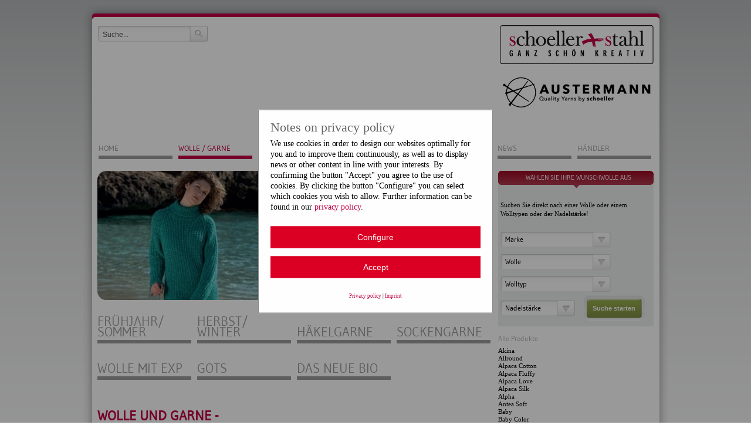

--- FILE ---
content_type: text/html; charset=utf-8
request_url: https://www.schoeller-wolle.de/handstrickgarn-socken-wolle
body_size: 17019
content:


<!DOCTYPE html>
<html id="ctl00_htmlcontainer" xmlns="http://www.w3.org/1999/xhtml" class="res-yes">
<head><base href="https://www.schoeller-wolle.de/docs/" />
<meta http-equiv="pragma" content="no-cache" />
<title>Wolle - Handstrickgarn - Sockenwolle von Schoeller+Stahl u. Austermann</title>
<meta name="description" content="Handstrickgarn in großer Auswahl und hoher Qualität- Neuheiten Wolle und Garn Herbst/Winter Kollektion von Schoeller + Stahl und Austermann" />
<meta name="Content-Language" content="de" />
<meta http-equiv="pragma" content="Public" />
<meta name="GENERATOR" content="add.min Version 7.00" />
<meta name="ProgId" content="Content Management Sytem: add.min  Website: www.addmin.de" />
<link rel="stylesheet" type="text/css" href="styles_stahl.css" />
<meta name="robots" content="index, follow" />
<meta http-equiv="content-type" content="text/html; charset=utf-8" />
<script src="/ws_addmin/cscripts/jquery-1.10.2.min.js?v=1.0" type="text/javascript"></script>
<script src="/ws_addmin/cscripts/jquery-migrate-1.2.1.min.js?v=1.0" type="text/javascript"></script>
<link rel="stylesheet"  type="text/css" href="/ws_addmin/css/Responsive.css" />
<script src="/ws_addmin/cscripts/JSaddminFrameWork.js?v=1.0" type="text/javascript"></script>
<script src="/ws_addmin/cscripts/jquery.tools.min.js?v=1.0" type="text/javascript"></script>
<script src="/ws_addmin/cscripts/jquery-ui.min.js?v=1.0" type="text/javascript"></script>
<meta http-equiv="X-UA-Compatible" content="IE=Edge" /><meta name="viewport" content="width=device-width, initial-scale=1.0;" /><link id="ctl00_icon" rel="shortcut icon" type="image/x-icon" />

    <!-- Cookie Consent -->
    <script src="CookieOptIn/cookieOptIn.js"></script>
    <link href="CookieOptIn/cookieOptIn.css" rel="stylesheet" /><link href="superfish.css" rel="stylesheet" type="text/css" /><link href="jquery-ui.css" rel="stylesheet" />

    <script src="js/jquery.cycle.js" type="text/javascript"></script>
    <script src="js/tools.js" type="text/javascript"></script>
    <script src="js/res.js" type="text/javascript"></script>
    <script src="js/jquery.easyListSplitter.js"></script>
<title>

</title></head>
<body id="ctl00_body_container" class="body notabc">
      
    <form name="aspnetForm" method="post" action="./index.aspx?id=34635&amp;basehrefrequ=true&amp;isalias=true" id="aspnetForm">
<div>
<input type="hidden" name="__EVENTTARGET" id="__EVENTTARGET" value="" />
<input type="hidden" name="__EVENTARGUMENT" id="__EVENTARGUMENT" value="" />
<input type="hidden" name="__VIEWSTATE" id="__VIEWSTATE" value="bUN6vGVVFFzzFVg/GClHpaMlrw927iM9ZUh/[base64]/oqA2+EiQZDB7/7BN0AJNYsRH0jyCwxCaiINVqB6eNV6XhMwlHG1AQYvt9KINrh8DsxU0RPBkbLJ+G2FJXONu5EBBFG2FcMYxEpHyisQvcon/pBr5GaaXBlKbdz5NuImEHvXBFxxYK2ha/XIJUoH4pIoJ715HPRk3pMlr1OjnMCKSX8orEQvN53FY0XUSFfUrEul3f1XCupD81CMHtiOw1blj0THMDmGVgaIpLkyARy6fcqvBVAC97b7lx5dFLjeAvwiJL5WrFfWPPepcXfbCTx0WwWnCyzDl1aHvkaxDve7+g4zV/CFZ5C2R51M2sQo6l9oly6V0Lbt06ZciaktETKObcbWDrzuES0CtenhKEHmjItxhnJ2yXFKA8UzI1ttzADiQRAhJtBobKRl9PpRUcgO+mxbIVXFkqpX1PJ6dBomSuXI6XSkTTCQbn3WxNBke67aiMEe8IMjqMU56Xe8/SCII758CZ6/DLhsUyNR2cpGTHrXVr0EvXHs8Tr0nBv8ljMWuuft1kJ95cfQk6xZIjdkaSTF/PqAdfnhSYuAqjQ+wN7RqR80XD7u8xMD+SksHRtYCXP1vRsC3uYHj7obz3JCZ6G+MRymFLn4WdZs8A16CE5saBUQwovEEFl56MnJrix9E9SKIMvKaEne8grHAKicPTDiRqKAaWUAlgk0KViurWfRg9euSY/+gHAceCzGGTovDskRjxxvbVJSVRWfCOAouHjLezJs+cdW4AG932BmcZBjyg7OI90kHsSWhhCblxIcMZYCdYJOL6/NimUa5tuNVSMlyhENgnaihSPOLNbas3obcjzO8BmO9DNS0zH1NOJmivOcbnozxntpPW7u/677c17NYCW3c4pR1WskjB7HDysrku9k3D2HIzzNymi/8tQAf1sKUVoDd81Ml8zmVexPzk7673yXBUL7c4nTDRb0Xf5nIPw7u3wy6zRXJtScLEDv7CgiLqu25sKUET9QBiRSeUYVAwEyRaKti5wlNS5ehTH/Cxsh8LzTIMh4CqiMyh3khbkd80JwgHLUfRpO1jUueC2txQAcrLGUJBZKQap2DCRAUXd0DqFuRN2z1gpoUC731k3x+xf0bgkNHVq/dXUv6PoJ4ZVMUZ1GzBn9Tb67nxzT5+A7p/vk3vuVzIVz7AYxYmoTIZuFbIvWWZuQKmQpfNBVJzftqCaoyzt3qbFK85fBerng+06sQ4nUs+qUAIMqBVJF0ALP8IFrlf1EHSgm9Qypp+6CJksTGZtVYEmAzyO5jJ/HJH2xaCiIIWR7rh3AnDBTax2n/nqkPQlSc08DywYWkUT2ihlL4IKoFktOcKtgp1RdMatByvctw8v7ms5n7iqLcxOEnnMMEZqKyOwWZioQy9gJrxBitN7+5XRs+Jcnsm0Tgb8NSSr4OcYk3+jdbFP1Ps4qL9j6pBIs9I3DAMe3OiEhqwohaDJBugZzt9tOBJ1PU9PQDmIUTBZ/9avGu1BP6Ew7vsZUIZ0Hgq1a/29IEnlFyyEi7TqEwyh9248D4juWtpZlwc/wujIZ3mHP9aiTj61au3CFSSkh7OpKkinYu3tq/[base64]/xeZNbSNuAjpvkhPshnO30cnf9tt4OEOb0BfzTW96FlpRWD+EB9oxOKlsH5LDOX8cp6nulchZzOIRmh7d6yCixp46fDYFitjg4dwLQ+vpWguDZwYxBtTN7n0kgfM10QgwxR0kv569HuxmpQq8LAT9utIR795t+mEQYfAUHJ8crvsMlFuLXu0Dvy1P45/BPQkLvn9G7duKlwKUOvfZ5jrF/psEUSteyq0S+e2SVLE5k7oBxChsPg/46j46ro791G+DLsFnKOPM+WOGH14ZWKY1qNksMLZo0JOseTs+WLlKAvQF9lrh8rUPIHLWLLqMokxdhtWGbYM5Mj9dOgR7Xg1jKoj24c3Mb9oWiKpJnNmFGFNxf2Z/g7bNn6Hm3XTJeN/[base64]/+qjKgrpylUDIwdSZR8YLDhedIjY359MCkLqK0zh7IAapw0M4HAhRvqRg1VtstI/jls67j+CkFhGQVkui/k4qmuKWFOGHvvdvGlX4XYqSxhtIAaRzxHS1BYJ9x4HoYPhPu8HAjSmo8AOV/rObiMDzIYPhAodc0Y6d9StUtoElZoqGw6wG4lUaLiQh4w7CwdA/V2RTtLQyOTVOpqTF9VRYtxhNb4nTktM/IHTAnFgKQRXLbBUzkxTwPsf3k7FZTGWkyILPVkZf3q5fn0yoeDyLatJ/huwCUv//rsvf319yIuaV/9bExyL60FVwvLE7sn4beU9ic0w8fAO1Q+WvDbP5PELJf0NDneoRFTLoVE6/Rph1KUzQTeCZ8v9uXIsW1ljUqFxxGwnRu6opCTbQGpM7g1IZRGY2+eRACJt2BPfcrSsrphcYIocV0VySvFIhQgwIfJAI6IPGEYDpX3MxTQhOqybi9mAM9k7iMoMLEwR683/wSx9ci5MQN+HH7ru0mJlHRPqCqh2zVu0jUTJ1ZRaUMYgeIpyld5S+tXefW8cQOt5PuohkxIBfVeAKwzcoP+zP5M/JVMNqCtk4dmqMXWR9r9QN91XYwi40kSOVA8llHBNXbMKAbt0QNh/3XWPUJwJyM+3vMHsqI7J0mtpBFjFqxhXuWB6v7Uw+TUerKia25qy/eGKOIkvknWqQ7kuxSbqjPHmQm6TOO6L4S7RIBk6QDLAtx75ys8J9xEP51zu9TYhewNJlvTI37jJMZczAH+nyTg4fUMr+PYWzvTshR3lY/[base64]/LhnuThxi3DFBm28VJoLrLStws/Ekl+Q84kP+915jbhDsOswd4AGa4U8Z7jhOdW/cNIe2KMSz12vW4V/dqGg3XuA4RxX8a0JNB0/x1LxdkftMwpzD2FMBWxcJ9x3h5oUdy0fOROncAmrQtJI/sAtzwlhru0pPRoeqcSMxVyAcOBsZEblz3s3f1c632ZNLSxpeo/LozXgr9KpQ8jSsGMaHhZVcIYXFHAmMFZBduRlWK8whEhnALqAMk3g+48QADAPZ0PrFCmOpKqfG1zQo1HdSDGv0vz5DCwhE0eHCKWP08lHGWuUpgAJekVUt7ABwNMqyZ4lNQg8lnAnfAWvMgxEi79MqXf+bFLTuQ5WShfSC3GaCyqKdUHiRvooFEniljJi/gJxhMS4ODQQul7ygQdZAH1WZvkjL/bEMV8EdQmUyybvJFkLyKfQkfsnj1Q5iVkbIghZ5Q3FOsCf+OXjVyF7QUKCfYgIArKVsb0i9Y2WOeAwnLHqzduJW+DOqgnLxPQupQGEEBHlQf2vPs8QPrNg4YxQj+0SN9/yK1bUkSve5EtHx0DyvjHIufdIn45cRY7cDZBChPvVIPcs9I0Hhe8Rspfak0yd83YEYjhgC5djRwnPLdDlx4Me8nl2jTayPdzI5JprOvrFMZL9YIgEGrYHRudZB6XvQar/niBgWI7ocSkjX2ALFClCKpkpruQWrInxQh+vR+LpON+sg2KRsTRbP5EtNyF6bVzRbL6n/I3CDTOfiR4bKlqmO4w8F4O3MrUBrXOVz+yTblIXobzF3KbE+e+JZ0m9gkSmeuv8ev6Ekal9W8QHRpd9LTK1WrVMR4t/0ASk+3oTpOpwyNALUSO0mKLHB04JIOC3K3ljmbtML+Add5YOOkBAc9HhV1evle9SibN/1dn/WIC9zyeItUtxAWqRcIKGVZYMpBk+BAlkS+q6UPvuplh6VmzVOWQu8gHbvYWGfdMJwVcm6Ev4blCScXHXV+RdiAkvM3/[base64]/S+bKCLnE406bH8v1PpyJKuaNvyAhbL6sufxVrb+YYo92lT8+mx4yUq4cuWJaOv/Ljp5UgeWK/g+EVP9sxm/xNunzNB/iZtBEZkYFFelfrDL4CeEg75a118RXGmZWx81V4MBQ/dMzLOOFpOLz6x0/[base64]/vEM0rYEw1LxbJZNyg7fQhKtYzd0hu92AKvqtI2B6AeWIjR+lJD8vB7a1HRgGVkk95l9VmrPku3Ki8UzJHFXXIstjYP4B+cbwTrlFjZy/ECLD0eJpGa9IaLaWuXWktAEKgmd/akOQZwCnODb8BnrSLtZMI2NZQnOn38DOc+NxYC0uOKqs6OC3gWO9BNShIbNpXkJjFKc3Quhimw7oR1/zdblhuoYREMpfyis9Ux/BwcdCGNVLPmPn07X7hNvin2hfuPfArkUUapSO5+W+C6av41vm+hGNKLPX8QLbvj2uS09qZ+XoExoFyI0L+kZd2sIRha8DaAXwGhbS45FZ7/Cu3cbYbNrdWNvFQy7WIdImMdPtqs5vgZgdOoyUO17ANYs/IEA2bUveagsIKVtaEQvwAKfLgjFNfq5oWTYovwAqQNFiHvozlu/p3Dsx6wDJuTwkdgsV1ClKldG21zognmfSvOZRnJWJYAtqA3TgeRHLhef3pEGHM28GGXmwagyNhozSYjm7CAK2yQv3MDn5lkeFYwMy9NURitApqU6hTl1+SqMH3unLDBUSqrP0/moYuOJaJKC8pAJTQyybl45qz61cLK2eVYc0tkF/yylwUdH7tIHU6tR6PwhOJeyiHvvCJvTejGjgPOYfl7MuitawFDm8rguenMkQoilQHdxxkhJYx8eBB2mri4A1Ir7oQfvJViJH87aZ/udQBxPVPC3j1ndNDwBp8nMSKsJH6wH1H3y3jKGxvUN1kxcYj7/EOcqw49mBxIPWv75CQJIQBmRv4N1M/4ZQ+QheXmrCNzirOsdkAKqHNwn45wPjRZyBMW4TCP4yd6vSTosuuh01gPfo+7NR9qQjkB+v4ta/QnPcfJmxYDrU/9ky/cBDIPkrSJEwKkDmaGtWlzDMlZfNI/[base64]/Y50jk/T2gDU+xW5ywmqcoYJHdBdVl/0hQlHBiA8YJrbNcUXRw48VYOJZ9DUv3F7tTuHGs7mM8A+7WCp6U9PT7PjglseeP+S49W5AYvyq88v9m+nGPGVjN6ZJomTNycicv9n3R1AgMVvzHpbAI0NjKIfnwLhLkPEDZw2lUcp1yIQ3zh6mfhqkUEVoa/iRjua5wbmf8nwRgX+atemER2aW+WzUJj6bPhHnlDab/YAFJDhH9F96m8wvueMd8ltHvZaMJb3QE76+oiWaDjSLBdEqCiL/2cFooSlU/9s6Tz0hR9g7Q90D6K24lM8p3103VqBEkkHClN4p1uakyvxAJuNJoIE2SbTYfLDhHoDnn6Rwa8hOHk7EQql7RhUzQN01wKMCGTrbyD62LzxOCeNQ5IPMgFIa70ot26altxnOzu/Pi32pS6aT0+sdLRmHX7isPOs7f2G9+1rPMeRPcCXW4/qBqylriyZhoRg0S1Mx235nsunWlx4aD+7nJbTDmWjMgM4ewQqk4FbLOXIjFFJGbkhtpxF6gclMdf8aI/LAKfOoUWOHZ8FtP7xzqadwT1ixEgLK7/YIOCcb3zl+2gREgygF7dmNiG8VIye6kv5Wlv2Sw1bPB7un97xkwXiDNdUPO4Fk3qEUJL8VyXGhmcGP53e31agMJVvlHP9oNi40RheL5cOlC1Ncm+ndfMWJJ1ONnsTF+y6ogGBTds+PiucKqelIbYwMR3yZORYIkaz4t627N9SM3Mzcvnu5ek7tfYqT923+n/Nmrq1bRHJpqLh+QsVBwHHAIni6s2x2YibLvnzBB80e2bar0b6LIONp7UYpmqUeOl2zPteUBLEXOsk2gu1geLAOYXjuDxHpwgi/QPLhpkdKb2wknkb6EPRV/nMQEkHfVRu6lvdtwOZetcE7AEjmd17Jcvc/Jsf59y4exEKf8u9SRm2FI7lozxbhGjA8Pdx5M/QR7deITS9vjLQJSmse7RnufF1/sB7pW6JFeAAAj0gTKZ92psIaW8ffIm+HvEWYxrIrKdXTNDgPzbTMEgkZ2q42Cw/lvl6qgiyhQn0rpAi1PUbhDzSbvp/+uiId6+WkPkJWwIOaeTHsGbA15ikgNzyg0yD4ci140NzizExZpd9wnno9W64ZzSAxS3l/LWBL3tiFp0XlUeq39MKwpru9qMStYX1vOWTh1XaT9Nld3pvwdRS4eNbP1aDCTcjugIQTzm+iWF/Ieb0zgLSLQl2QzMDOR7pkFZe4M2U/FwUNzlDh5JhXDL2eppFVZ8pfkz9iicupFaA6mLJVl8vx3RReLYTXLdRj16Bg/kD7wntOsXNZFiDitClBzFw7SqJ3tEvXagobPjq0buu3kgD54LlYykZnKPqCoBjy79NgSfB6lP4Hjf5Vx5+HH8b2UdrXs69X+gEdePum36j6Kx0l13qrMlq52XVnfTAyGJrjl5CQlHJAjGB2AFqriO16NT3QzRt6WDC/XpCfxeKOtjLdVqxt5XvFDPIH3oLWEy82ijVPmd0OzRNygxtge5143kfqqq2/arxKxav0hZ0w==" />
</div>

<script type="text/javascript">
//<![CDATA[
var theForm = document.forms['aspnetForm'];
if (!theForm) {
    theForm = document.aspnetForm;
}
function __doPostBack(eventTarget, eventArgument) {
    if (!theForm.onsubmit || (theForm.onsubmit() != false)) {
        theForm.__EVENTTARGET.value = eventTarget;
        theForm.__EVENTARGUMENT.value = eventArgument;
        theForm.submit();
    }
}
//]]>
</script>


<div>

	<input type="hidden" name="__VIEWSTATEGENERATOR" id="__VIEWSTATEGENERATOR" value="824CB62A" />
</div>
        <div class="wrapper">

            <div class="main_top">
            </div>
            <div class="main_middle">
                <div class="header">

                    <div class="div_search f-left">
                        

<div class="div_searchfield">
    <div class="f-left input_searchfield">
    <input type="hidden" name="addboole" value="1"/><input name="suche" type="text" id="suche" value="Suche..." class="input_searchfield" onblur="searchblur(this,&#39;Suche...&#39;)" onfocus="searchfocus(this,&#39;Suche...&#39;)" onkeypress="return submitSearchFormEnter(event,&#39;/34425/hidden-pages/Suche/index.aspx&#39;)" /></div>
    <div class="f-right">
        <input src="../docs/img/blank.png" name="ctl00$ctl07$ctl00" type="image" id="ctl00_ctl07_ctl00" width="30" height="27" onclick="submitSearchForm(&#39;/34425/hidden-pages/Suche/index.aspx&#39;,&#39;Suche...&#39;)" />    
    </div>
    <div class="clear"></div>
</div>
                    </div>
                    <div class="div_langselect f-left">
                        
                    </div>
                    <div class="clear div_clear_search_lang"></div>
                     <div class="div_logo f-right">
                        <a href="/wolle-handstrickgarn-sockenwolle-stricken-haekeln" id="ctl00_a_homelink" title="Schoeller Stahl Ganz Schön Kreativ">
                            <img src="/bausteine.net/img/showimg.aspx?biid=22408" id="ctl00_img_logo" />
                        </a>
                    </div>
                  
                    <div class="clear"></div>
                     <div id="ctl00_div_logo2" class="div_logo f-right">
                        <a href="/wolle-handstrickgarn-sockenwolle-stricken-haekeln" id="ctl00_a_homelink2" title="Austermann - fashion &amp; style">
                            <img src="/bausteine.net/img/showimg.aspx?biid=35123" id="ctl00_img_logo2" width="262" />
                        </a>
                    </div>
                    
                    <div class="clear">
                    </div>
                    <nav class="div_mainnavi">
                        <div class="div_close_resnav">
                            <a class="a_close_resnav_btn"></a>
                        </div>
                        <ul id="ctl00_mainNavi1_ul_mainnavi" class="sf-menu ul_mainnavi"><li><a href="/wolle-handstrickgarn-sockenwolle-stricken-haekeln">Home</a></li><li><a href="/handstrickgarn-socken-wolle" class="a_active" rel="hassub">Wolle / Garne</a><ul class="res_nav_active"><li><div><a href="/garn-fruehjahr/sommer-stricken-haekeln">Frühjahr/ <br />Sommer</a></div></li><li><div><a href="/de/wolle-herbst/winter-stricken-haekeln">Herbst/ <br />Winter</a></div></li><li><div><a href="/schoeller-und-stahl-haekelgarne-haekeln">Häkelgarne</a></div></li><li><div><a href="/sockenwolle-sockengarne-socken-stricken">Sockengarne</a></div></li><li><div><a href="/schoeller-wolle-mit-exp">Wolle mit EXP</a></div></li><li><div><a href="/de/gots">GOTS</a></div></li><li><div><a href="/de/das-neue-bio">Das neue Bio</a></div></li></ul></li><li><a href="/schoeller-und-stahl-strickmodelle-haekelmodelle-stricken-haekeln" rel="hassub">Mode / Modelle</a><ul class="res_nav_notactive"><li><div><a href="/d/damen-modelle-stricken-haeklen-handstrickgarn">Damen</a></div></li><li><div><a href="/herren-modeller-wolle-stricken-haekeln-handstrickgarn">Herren</a></div></li><li><div><a href="/d/baby-modelle-stricken-haekeln">Baby</a></div></li><li><div><a href="/d/accessoires-muetze-schal-tasche-stricken-haekeln-handstrickgarn">Accessoires</a></div></li><li><div><a href="/socken-hausschuhe-wolle-stricken-handstrickgarn">Socken</a></div></li></ul></li><li><a href="/d/magazine-strickhefte-stricken-haekeln-handstrickgarn">Magazine</a></li><li><a href="/35569/Basics/Wissenswertes/index.aspx" rel="hassub">Basics</a><ul class="res_nav_notactive"><li><div><a href="/35569/Basics/Wissenswertes/index.aspx">Wissenswertes</a></div></li><li><div><a href="/35571/Basics/Strick-Basics/index.aspx">Strick-Basics</a></div></li><li><div><a href="/de/basics/haekel-basics">Häkel-Basics</a></div></li></ul></li><li><a href="/schoeller_und_stahl_news">News</a></li><li><a href="/34789/Haendler/index.aspx">Händler</a></li></ul>
                        <div class="clear">
                        </div>
                    </nav>
                    <div class="div_mask"></div>
                    <div class="div_resnav">
                        <a class="a_resnav_btn"></a>
                    </div>
                    <div class="clear">
                    </div>

                </div>
                <div class="div_main_content">
                    
    <div style="overflow: hidden;">
    <div class="f-left div_index_outer" style="margin: 0 8px 0 0;">
        <div class="div_index_container" style="width: 675px;margin-left: 9px;">
           <div id="ctl00_ContentPlaceHolder1_UsercontrolSelector2">
	<div id="ctl00_ContentPlaceHolder1_ctl08_ucs1">
		<div id="ctl00_ContentPlaceHolder1_ctl08_ctl04_div_container_slide" class="container_slide" style="position: relative; min-height: 100px;">
    <div style="">
        <div style="margin:0px;padding:0px;" class=" slideaddcolumn950"><div style="line-height:0px;font-size:0px"><div><img alt="" src="/bausteine.net/i/38051/Headerbildwinter25-26_neuheiten_schoeller_austermann.jpg?width=660&amp;height=220&amp;corpImage=1&amp;rc=15_15_15_15_ffffff&amp;hash=-1240957274" style="margin:0 0 0 0;border:solid 0px ;max-width: 660px;" title="" width="100%" /></div></div></div>
    </div>
    <div id="ctl00_ContentPlaceHolder1_ctl08_ctl04_div_paragraph" style="position: absolute; top: 0px; left: 0;">
        
    </div>
</div>


	</div>


<div class="div_mainnavi_ebene2"><ul id="ctl00_ContentPlaceHolder1_ctl08_mainNaviEbene2_ul_mainnavi_ebene_2" class="ul_mainnavi"><li class="li_hasnoimg"><a href="/garn-fruehjahr/sommer-stricken-haekeln">Frühjahr/ <br />Sommer</a></li><li class="li_hasnoimg"><a href="/de/wolle-herbst/winter-stricken-haekeln">Herbst/ <br />Winter</a></li><li class="li_hasnoimg"><a href="/schoeller-und-stahl-haekelgarne-haekeln">Häkelgarne</a></li><li class="li_hasnoimg"><a href="/sockenwolle-sockengarne-socken-stricken">Sockengarne</a></li><li class="li_hasnoimg"><a href="/schoeller-wolle-mit-exp">Wolle mit EXP</a></li><li class="li_hasnoimg"><a href="/de/gots">GOTS</a></li><li class="li_hasnoimg" style="margin-right:0px;"><a href="/de/das-neue-bio">Das neue Bio</a></li><li class="clear"></li></ul></div>
<div class="clear"></div>
<div>
    <div id="abid456397" style="clear:both;margin:0px;padding:0px;"><div id="add_min_ab_456397_spa_1" style="padding:0px;" class="indexparafloatleft-1 indexaddcolumn675"><div><div class="add_min_editor"><h1>Wolle und Garne&nbsp;- <br />Schoeller + Stahl und Austermann<br />unsere neuheiten der Kollektion herbst/winter 2025-26</h1>
<p>Klicken Sie auf ein Kn&auml;uel-Bild oder den Namen der Wolle und Sie kommen zur detaillierten Beschreibung des Garnes. Hier k&ouml;nnen Sie sich die Farbkarte der Qualit&auml;t herunterladen und sehen eine &Uuml;bersicht der Modelle, die aus diesem Garn gestrickt oder geh&auml;kelt wurden.</p></div></div></div><div style="clear:both;height:1px; line-height:1px;overflow:hidden; margin-top:-1px;"></div></div><div id="abid456399" style="clear:both;margin:0px;padding:0px;"><div id="add_min_ab_456399_spa_1" style="padding:0px;" class="indexparafloatleft-1 indexaddcolumn160"><div style="margin-top:13px;;line-height:0px;font-size:0px"><div><a style="margin:0 0 0 0" href="/de/cosy-alpaca" add-trackingtarget=""><img alt=" Wolle Cosy Alpaca " src="/bausteine.net/i/37956/Cosy_Alpaca_03_klein.jpg?width=160&amp;hash=-368673578" style="margin:0 0 0 0;border:solid 0px ;max-width: 160px;" title=" Wolle Cosy Alpaca " width="100%" /></a></div></div><div><div class="add_min_editor"><h2 style="text-align: center;"><span style="color: #888888;"><a id="addminlink-197615" href="/d/denisa" ><span style="color: #888888;">Cosy Alpaca</span></a></span></h2></div></div></div><div style="padding:0px;" class="indexparafloatleft-2 indexaddspacercolumn12"></div><div id="add_min_ab_456399_spa_3" style="padding:0px;" class="indexparafloatleft-3 indexaddcolumn160"><div style="margin-top:13px;;line-height:0px;font-size:0px"><div><a style="margin:0 0 0 0" href="/de/country-flair" add-trackingtarget=""><img alt=" Wolle Country Flair " src="/bausteine.net/i/37968/CountryFlair05_klein.jpg?width=160&amp;hash=-453018224" style="margin:0 0 0 0;border:solid 0px ;max-width: 160px;" title=" Wolle Country Flair " width="100%" /></a></div></div><div><div class="add_min_editor"><h2 style="text-align: center;"><span style="color: #808080;"><a id="addminlink-197614" href="/d/soleia" ><span style="color: #808080;">Country Flair</span></a></span></h2></div></div></div><div style="padding:0px;" class="indexparafloatleft-4 indexaddspacercolumn11"></div><div id="add_min_ab_456399_spa_5" style="padding:0px;" class="indexparafloatleft-5 indexaddcolumn160"><div style="margin-top:13px;;line-height:0px;font-size:0px"><div><a style="margin:0 0 0 0" href="/de/inca-nature" add-trackingtarget=""><img alt=" Wolle Inca Nature " src="/bausteine.net/i/37976/IncaNature03_klein.jpg?width=160&amp;hash=-1396843531" style="margin:0 0 0 0;border:solid 0px ;max-width: 160px;" title=" Wolle Inca Nature " width="100%" /></a></div></div><div><div class="add_min_editor"><h2 style="text-align: center;"><span style="color: #808080;"><a id="addminlink-197613" href="/d/tavia" ><span style="color: #808080;">Inca Nature</span></a></span></h2></div></div></div><div style="padding:0px;" class="indexparafloatleft-6 indexaddspacercolumn12"></div><div id="add_min_ab_456399_spa_7" style="padding:0px;" class="indexparafloatleft-7 indexaddcolumn160"></div><div style="clear:both;height:1px; line-height:1px;overflow:hidden; margin-top:-1px;"></div></div><div id="abid456400" style="clear:both;margin:0px;padding:0px;"><div id="add_min_ab_456400_spa_1" style="padding:0px;" class="indexparafloatleft-1 indexaddcolumn160"><div style="margin-top:13px;;line-height:0px;font-size:0px"><div><a style="margin:0 0 0 0" href="/d/volume-soft" add-trackingtarget=""><img alt=" Wolle Volume Soft " src="/bausteine.net/i/37985/VolumeSoft06_klein.jpg?width=160&amp;hash=-1645290398" style="margin:0 0 0 0;border:solid 0px ;max-width: 160px;" title=" Wolle Volume Soft " width="100%" /></a></div></div><div><div class="add_min_editor"><h2 style="text-align: center;"><span style="color: #888888;"><a id="addminlink-197617" href="/d/volume-soft" ><span style="color: #888888;">Volume Soft</span></a></span></h2></div></div></div><div style="padding:0px;" class="indexparafloatleft-2 indexaddspacercolumn12"></div><div id="add_min_ab_456400_spa_3" style="padding:0px;" class="indexparafloatleft-3 indexaddcolumn160"><div style="margin-top:13px;;line-height:0px;font-size:0px"><div><a style="margin:0 0 0 0" href="/d/phelina" add-trackingtarget=""><img alt=" Wolle Phelina " src="/bausteine.net/i/37996/Phelina05_klein.jpg?width=160&amp;hash=1811014891" style="margin:0 0 0 0;border:solid 0px ;max-width: 160px;" title=" Wolle Phelina " width="100%" /></a></div></div><div><div class="add_min_editor"><h2 style="text-align: center;"><span style="color: #808080;"><a id="addminlink-197616" href="/d/chenille" ><span style="color: #808080;">Phelina</span></a></span></h2></div></div></div><div style="padding:0px;" class="indexparafloatleft-4 indexaddspacercolumn11"></div><div id="add_min_ab_456400_spa_5" style="padding:0px;" class="indexparafloatleft-5 indexaddcolumn160"><div style="margin-top:13px;;line-height:0px;font-size:0px"><div><a style="margin:0 0 0 0" href="/d/niala" add-trackingtarget=""><img alt=" Garn Niala " src="/bausteine.net/i/38149/Niala05_klein.jpg?width=160&amp;hash=2060671669" style="margin:0 0 0 0;border:solid 0px ;max-width: 160px;" title=" Garn Niala " width="100%" /></a></div></div><div><div class="add_min_editor"><h2 style="text-align: center;"><span style="color: #808080;"><a id="addminlink-197618" href="/d/niala" ><span style="color: #808080;">Niala</span></a></span></h2></div></div></div><div style="padding:0px;" class="indexparafloatleft-6 indexaddspacercolumn12"></div><div id="add_min_ab_456400_spa_7" style="padding:0px;" class="indexparafloatleft-7 indexaddcolumn160"></div><div style="clear:both;height:1px; line-height:1px;overflow:hidden; margin-top:-1px;"></div></div><div style="margin-top:-1px;clear:both;height:0px;overflow:hidden;"></div>
</div>

<script type="text/javascript">
    $('.div_mainnavi_ebene2 .ul_mainnavi li').each(function (index) {
        if ((index + 1) % 4 == 0) {
            $(this).css('margin-right', '0px');
        }
    });
</script>
</div>

        </div>
        <div class="f-left div_spalte_675" style="margin-left: 9px;">
      
    </div>
    </div>
    <div class="f-left div_spalte_265" style="margin-right: 0;">
        <div id="ctl00_ContentPlaceHolder1_UsercontrolSelector1" style="width:265px;">
	
        

<div class="tab_right_265">
    <div id="ctl00_ContentPlaceHolder1_ctl10_tab_title" class="tab_head tab_head_265px">Wählen Sie ihre Wunschwolle aus</div>
    <div class="tab_body tab_body_265px">
        <div class="div_tab_body_editor ul_red_dots_arrows">
            <p id="ctl00_ContentPlaceHolder1_ctl10_p_text">Suchen Sie direkt nach einer Wolle oder einem Wolltypen oder der Nadelstärke!</p>
            <div class="div_wolle_finder">
                <div class="div_marke">
                    <select name="ctl00$ContentPlaceHolder1$ctl10$select_marke" id="ctl00_ContentPlaceHolder1_ctl10_select_marke" class="select select_marke">
		<option value="0">Marke</option>
		<option value="10">Austermann</option>
		<option value="20">Schoeller + Stahl</option>
	</select>

                </div>
                <div class="div_wolle">
                    <select name="ctl00$ContentPlaceHolder1$ctl10$select_wolle" id="ctl00_ContentPlaceHolder1_ctl10_select_wolle" class="select select_wolle">
		<option value="0">Wolle</option>
		<option value="Akina">Akina</option>
		<option value="Allround">Allround</option>
		<option value="Alpaca Cotton">Alpaca Cotton</option>
		<option value="Alpaca Fluffy">Alpaca Fluffy</option>
		<option value="Alpaca Love">Alpaca Love</option>
		<option value="Alpaca Silk">Alpaca Silk</option>
		<option value="Alpha">Alpha</option>
		<option value="Antea Soft">Antea Soft</option>
		<option value="Baby">Baby</option>
		<option value="Baby Color">Baby Color</option>
		<option value="Baby Happy">Baby Happy</option>
		<option value="Baby Happy Color">Baby Happy Color</option>
		<option value="Baby Mix">Baby Mix</option>
		<option value="Baby Mix Color">Baby Mix Color</option>
		<option value="Bambou Cotton">Bambou Cotton</option>
		<option value="Bio Cotton">Bio Cotton</option>
		<option value="Bio Cotton Color">Bio Cotton Color</option>
		<option value="Biola">Biola</option>
		<option value="Briana">Briana</option>
		<option value="Camel &amp; Wool">Camel &amp; Wool</option>
		<option value="Cashmere Cloud">Cashmere Cloud</option>
		<option value="Chenille">Chenille</option>
		<option value="Chic &amp; Warm">Chic &amp; Warm</option>
		<option value="Coleen Linen">Coleen Linen</option>
		<option value="Cornwall Linen">Cornwall Linen</option>
		<option value="Cosy Alpaca">Cosy Alpaca</option>
		<option value="Cosy Tweed">Cosy Tweed</option>
		<option value="Cotton Touch Recycled">Cotton Touch Recycled</option>
		<option value="Country Flair">Country Flair</option>
		<option value="Denisa">Denisa</option>
		<option value="Devina">Devina</option>
		<option value="Eco Cashmere">Eco Cashmere</option>
		<option value="Ecopure Organic Cotton">Ecopure Organic Cotton</option>
		<option value="Eila">Eila</option>
		<option value="Fancy Soft">Fancy Soft</option>
		<option value="Fantasy Colours">Fantasy Colours</option>
		<option value="Filzi">Filzi</option>
		<option value="Fortissima 4-fach Tweed-Effekt">Fortissima 4-fach Tweed-Effekt</option>
		<option value="Fortissima 4-fach Uni">Fortissima 4-fach Uni</option>
		<option value="Fortissima 6-fach Tweed-Effekt">Fortissima 6-fach Tweed-Effekt</option>
		<option value="Fortissima 6-fach Uni &amp; Melangen">Fortissima 6-fach Uni &amp; Melangen</option>
		<option value="Fortissima 8-fach Uni &amp; Melangen">Fortissima 8-fach Uni &amp; Melangen</option>
		<option value="Fortissima Beilaufgarn">Fortissima Beilaufgarn</option>
		<option value="Fortissima Color 4-fach">Fortissima Color 4-fach</option>
		<option value="Fortissima Color 6-fach">Fortissima Color 6-fach</option>
		<option value="Fortissima Color 8-fach">Fortissima Color 8-fach</option>
		<option value="Fortissima Merino 4-fach">Fortissima Merino 4-fach</option>
		<option value="Fortissima Mexiko 4-fach">Fortissima Mexiko 4-fach</option>
		<option value="Hit">Hit</option>
		<option value="Inca Nature">Inca Nature</option>
		<option value="Kid Silk">Kid Silk</option>
		<option value="Kid Silk Degradé">Kid Silk Degrad&#233;</option>
		<option value="Limone">Limone</option>
		<option value="Limone Color">Limone Color</option>
		<option value="Magic Silk">Magic Silk</option>
		<option value="Magic Silk Color">Magic Silk Color</option>
		<option value="Maila Multicolor">Maila Multicolor</option>
		<option value="Malena">Malena</option>
		<option value="Manuela Gold und Silber metallisiert">Manuela Gold und Silber metallisiert</option>
		<option value="Manuela Nr. 10">Manuela Nr. 10</option>
		<option value="Manuela Nr. 15">Manuela Nr. 15</option>
		<option value="Manuela Nr. 20">Manuela Nr. 20</option>
		<option value="Manuela Nr. 5">Manuela Nr. 5</option>
		<option value="Manuela Perlgarn Nr. 5">Manuela Perlgarn Nr. 5</option>
		<option value="Manuela Perlgarn Nr. 8">Manuela Perlgarn Nr. 8</option>
		<option value="Maxin">Maxin</option>
		<option value="Merino 105">Merino 105</option>
		<option value="Merino 120">Merino 120</option>
		<option value="Merino 160">Merino 160</option>
		<option value="Merino 160 Color">Merino 160 Color</option>
		<option value="Merino 85">Merino 85</option>
		<option value="Merino Cotton">Merino Cotton</option>
		<option value="Merino Cotton Color">Merino Cotton Color</option>
		<option value="Merino Lace EXP">Merino Lace EXP</option>
		<option value="New Murano">New Murano</option>
		<option value="Niala">Niala</option>
		<option value="Pailletten">Pailletten</option>
		<option value="Phelina">Phelina</option>
		<option value="Playa Organic Cotton">Playa Organic Cotton</option>
		<option value="Provence Color">Provence Color</option>
		<option value="Puppengarn">Puppengarn</option>
		<option value="Raindrops Degradé">Raindrops Degrad&#233;</option>
		<option value="Record 210">Record 210</option>
		<option value="Record 210 Color">Record 210 Color</option>
		<option value="Runa">Runa</option>
		<option value="Soft Touch">Soft Touch</option>
		<option value="Soleia">Soleia</option>
		<option value="Step 4 Merino 4-fach Uni &amp; Melangen">Step 4 Merino 4-fach Uni &amp; Melangen</option>
		<option value="Step 4 Merino Color 4-fach">Step 4 Merino Color 4-fach</option>
		<option value="Step 4-fach Classic Uni">Step 4-fach Classic Uni</option>
		<option value="Step 4-fach Color">Step 4-fach Color</option>
		<option value="Step 6 Merino Color 6-fach">Step 6 Merino Color 6-fach</option>
		<option value="Step 6-fach Classic Uni">Step 6-fach Classic Uni</option>
		<option value="Step 6-fach Color">Step 6-fach Color</option>
		<option value="Step 6-fach Color Kuchenknäuel">Step 6-fach Color Kuchenkn&#228;uel</option>
		<option value="Svea">Svea</option>
		<option value="Tavia">Tavia</option>
		<option value="Tropic Cotton">Tropic Cotton</option>
		<option value="Volume Soft">Volume Soft</option>
		<option value="Wollfrauen">Wollfrauen</option>
		<option value="Wooly Shine">Wooly Shine</option>
		<option value="Zimba Fix Color EXP">Zimba Fix Color EXP</option>
		<option value="Zimba Fix EXP">Zimba Fix EXP</option>
		<option value="Zimba Medium EXP">Zimba Medium EXP</option>
		<option value="Zimba Top EXP">Zimba Top EXP</option>
	</select>
                </div>
                <div class="div_wolltyp">
                    <select name="ctl00$ContentPlaceHolder1$ctl10$select_wolltyp" id="ctl00_ContentPlaceHolder1_ctl10_select_wolltyp" class="select select_wolltyp">
		<option value="0">Wolltyp</option>
		<option value="Alpaka">Alpaka</option>
		<option value="Bambus">Bambus</option>
		<option value="Baumwolle">Baumwolle</option>
		<option value="Camel">Camel</option>
		<option value="Kaschmir">Kaschmir</option>
		<option value="Leinen">Leinen</option>
		<option value="Mohair">Mohair</option>
		<option value="Polyacryl">Polyacryl</option>
		<option value="Polyamid">Polyamid</option>
		<option value="Polyester">Polyester</option>
		<option value="Schurwolle">Schurwolle</option>
		<option value="Seide">Seide</option>
		<option value="Viskose">Viskose</option>
		<option value="Wolle">Wolle</option>
	</select>
                </div>
                <div class="f-left div_nadelstaerke">
                    <select name="ctl00$ContentPlaceHolder1$ctl10$select_nadelstaerke" id="ctl00_ContentPlaceHolder1_ctl10_select_nadelstaerke" class="select_nadelstaerke">
		<option value="0">Nadelst&#228;rke</option>
		<option value="0,75-1,0">0,75-1,0</option>
		<option value="1,0-1,25">1,0-1,25</option>
		<option value="1,25-1,5">1,25-1,5</option>
		<option value="1,75-2">1,75-2</option>
		<option value="2,5-3">2,5-3</option>
		<option value="2,5-3,5">2,5-3,5</option>
		<option value="3">3</option>
		<option value="3,5">3,5</option>
		<option value="3,5-4">3,5-4</option>
		<option value="3,5-4,5">3,5-4,5</option>
		<option value="3-3,5">3-3,5</option>
		<option value="3-4">3-4</option>
		<option value="4,5-5,5">4,5-5,5</option>
		<option value="4-4,5">4-4,5</option>
		<option value="4-5">4-5</option>
		<option value="5-6">5-6</option>
		<option value="6-7">6-7</option>
		<option value="7-8">7-8</option>
	</select>
                </div>
                <div class="div_submit f-left">
                    <input type="hidden" name="submit_woolfinder" value="true"/>
                    <input name="ctl00$ContentPlaceHolder1$ctl10$btn_submit" type="submit" id="ctl00_ContentPlaceHolder1_ctl10_btn_submit" class="btn_submit" value="Suche starten" onclick="AjaxPost(&#39;index.aspx?id=34635&amp;&#39;); return false;" />
                </div>
                <div class="clear"></div>
            </div>
        </div>
    </div>
    <div class="wollefinder_ergebnis">
        <div id="ctl00_ContentPlaceHolder1_ctl10_all_products" class="div_all_products">Alle Produkte</div>
        <div class="div_products">
            <ul id="ctl00_ContentPlaceHolder1_ctl10_ul_products" class="ul_products"><li><a href="/d/Akina">Akina</a></li><li><a href="/d/Allround">Allround</a></li><li><a href="/d/Alpaca_Cotton">Alpaca Cotton</a></li><li><a href="/d/Alpaca_Fluffy">Alpaca Fluffy</a></li><li><a href="/d/Alpaca_Love">Alpaca Love</a></li><li><a href="/d/Alpaca_Silk">Alpaca Silk</a></li><li><a href="/d/Alpha">Alpha</a></li><li><a href="/d/Antea_Soft">Antea Soft</a></li><li><a href="/d/Baby">Baby</a></li><li><a href="/d/Baby_Color">Baby Color</a></li><li><a href="/d/Baby_Happy">Baby Happy</a></li><li><a href="/d/Baby_Happy_Color">Baby Happy Color</a></li><li><a href="/d/Baby_Mix">Baby Mix</a></li><li><a href="/d/Baby_Mix_Color">Baby Mix Color</a></li><li><a href="/d/Bambou_Cotton">Bambou Cotton</a></li><li><a href="/d/Bio_Cotton">Bio Cotton</a></li><li><a href="/d/Bio_Cotton_Color">Bio Cotton Color</a></li><li><a href="/d/Biola">Biola</a></li><li><a href="/d/Briana">Briana</a></li><li><a href="/d/Camel_&_Wool">Camel & Wool</a></li><li><a href="/d/Cashmere_Cloud">Cashmere Cloud</a></li><li><a href="/d/Chenille">Chenille</a></li><li><a href="/d/Chic_&_Warm">Chic & Warm</a></li><li><a href="/d/Coleen_Linen">Coleen Linen</a></li><li><a href="/d/Cornwall_Linen">Cornwall Linen</a></li><li><a href="/d/Cosy_Alpaca">Cosy Alpaca</a></li><li><a href="/d/Cosy_Tweed">Cosy Tweed</a></li><li><a href="/d/Cotton_Touch_Recycled">Cotton Touch Recycled</a></li><li><a href="/d/Country_Flair">Country Flair</a></li><li><a href="/d/Denisa">Denisa</a></li><li><a href="/d/Devina">Devina</a></li><li><a href="/d/Eco_Cashmere">Eco Cashmere</a></li><li><a href="/d/Ecopure_Organic_Cotton">Ecopure Organic Cotton</a></li><li><a href="/d/Eila">Eila</a></li><li><a href="/d/Fancy_Soft">Fancy Soft</a></li><li><a href="/d/Fantasy_Colours">Fantasy Colours</a></li><li><a href="/d/Filzi">Filzi</a></li><li><a href="/d/Fortissima_4-fach_Tweed-Effekt">Fortissima 4-fach Tweed-Effekt</a></li><li><a href="/d/Fortissima_4-fach_Uni">Fortissima 4-fach Uni</a></li><li><a href="/d/Fortissima_6-fach_Tweed-Effekt">Fortissima 6-fach Tweed-Effekt</a></li><li><a href="/d/Fortissima_6-fach_Uni_&_Melangen">Fortissima 6-fach Uni & Melangen</a></li><li><a href="/d/Fortissima_8-fach_Uni_&_Melangen">Fortissima 8-fach Uni & Melangen</a></li><li><a href="/d/Fortissima_Beilaufgarn">Fortissima Beilaufgarn</a></li><li><a href="/d/Fortissima_Color_4-fach">Fortissima Color 4-fach</a></li><li><a href="/d/Fortissima_Color_6-fach">Fortissima Color 6-fach</a></li><li><a href="/d/Fortissima_Color_8-fach">Fortissima Color 8-fach</a></li><li><a href="/d/Fortissima_Merino_4-fach">Fortissima Merino 4-fach</a></li><li><a href="/d/Fortissima_Mexiko_4-fach">Fortissima Mexiko 4-fach</a></li><li><a href="/d/Hit">Hit</a></li><li><a href="/d/Inca_Nature">Inca Nature</a></li><li><a href="/d/Kid_Silk">Kid Silk</a></li><li><a href="/d/Kid_Silk_Degradé">Kid Silk Degradé</a></li><li><a href="/d/Limone">Limone</a></li><li><a href="/d/Limone_Color">Limone Color</a></li><li><a href="/d/Magic_Silk">Magic Silk</a></li><li><a href="/d/Magic_Silk_Color">Magic Silk Color</a></li><li><a href="/d/Maila_Multicolor">Maila Multicolor</a></li><li><a href="/d/Malena">Malena</a></li><li><a href="/d/Manuela_Gold_und_Silber_metallisiert">Manuela Gold und Silber metallisiert</a></li><li><a href="/d/Manuela_Nr._10">Manuela Nr. 10</a></li><li><a href="/d/Manuela_Nr._15">Manuela Nr. 15</a></li><li><a href="/d/Manuela_Nr._20">Manuela Nr. 20</a></li><li><a href="/d/Manuela_Nr._5">Manuela Nr. 5</a></li><li><a href="/d/Manuela_Perlgarn_Nr._5">Manuela Perlgarn Nr. 5</a></li><li><a href="/d/Manuela_Perlgarn_Nr._8">Manuela Perlgarn Nr. 8</a></li><li><a href="/d/Maxin">Maxin</a></li><li><a href="/d/Merino_105">Merino 105</a></li><li><a href="/d/Merino_120">Merino 120</a></li><li><a href="/d/Merino_160">Merino 160</a></li><li><a href="/d/Merino_160_Color">Merino 160 Color</a></li><li><a href="/d/Merino_85">Merino 85</a></li><li><a href="/d/Merino_Cotton">Merino Cotton</a></li><li><a href="/d/Merino_Cotton_Color">Merino Cotton Color</a></li><li><a href="/d/Merino_Lace_EXP">Merino Lace EXP</a></li><li><a href="/d/New_Murano">New Murano</a></li><li><a href="/d/Niala">Niala</a></li><li><a href="/d/Pailletten">Pailletten</a></li><li><a href="/d/Phelina">Phelina</a></li><li><a href="/d/Playa_Organic_Cotton">Playa Organic Cotton</a></li><li><a href="/d/Provence_Color">Provence Color</a></li><li><a href="/d/Puppengarn">Puppengarn</a></li><li><a href="/d/Raindrops_Degradé">Raindrops Degradé</a></li><li><a href="/d/Record_210">Record 210</a></li><li><a href="/d/Record_210_Color">Record 210 Color</a></li><li><a href="/d/Runa">Runa</a></li><li><a href="/d/Soft_Touch">Soft Touch</a></li><li><a href="/d/Soleia">Soleia</a></li><li><a href="/d/Step_4_Merino_4-fach_Uni_&_Melangen">Step 4 Merino 4-fach Uni & Melangen</a></li><li><a href="/d/Step_4_Merino_Color_4-fach">Step 4 Merino Color 4-fach</a></li><li><a href="/d/Step_4-fach_Classic_Uni">Step 4-fach Classic Uni</a></li><li><a href="/d/Step_4-fach_Color">Step 4-fach Color</a></li><li><a href="/d/Step_6_Merino_Color_6-fach">Step 6 Merino Color 6-fach</a></li><li><a href="/d/Step_6-fach_Classic_Uni">Step 6-fach Classic Uni</a></li><li><a href="/d/Step_6-fach_Color">Step 6-fach Color</a></li><li><a href="/d/Step_6-fach_Color_Kuchenknäuel">Step 6-fach Color Kuchenknäuel</a></li><li><a href="/d/Svea">Svea</a></li><li><a href="/d/Tavia">Tavia</a></li><li><a href="/d/Tropic_Cotton">Tropic Cotton</a></li><li><a href="/d/Volume_Soft">Volume Soft</a></li><li><a href="/d/Wollfrauen">Wollfrauen</a></li><li><a href="/d/Wooly_Shine">Wooly Shine</a></li><li><a href="/d/Zimba_Fix_Color_EXP">Zimba Fix Color EXP</a></li><li><a href="/d/Zimba_Fix_EXP">Zimba Fix EXP</a></li><li><a href="/d/Zimba_Medium_EXP">Zimba Medium EXP</a></li><li><a href="/d/Zimba_Top_EXP">Zimba Top EXP</a></li></ul>
        </div>
    </div>
    
</div>
<script type="text/javascript">
    function getCountryContact(url) {
        url = url + 'CompanyKey=' + $('.select_marke').val() + '&QualityKey=' + $('.select_wolle').val() + '&TypeKey=' + $('.select_wolltyp').val() + '&NeedleKey=' + $('.select_nadelstaerke').val()

        return url
    }


    function loadCountryContact(url) {

        var href = getCountryContact(url)

     location.href = getCountryContact(url)
    }


    function AjaxPost(url) {


        url = getCountryContact(url)

        $.post(url,
          function (data) {
              var content = $(data).find('.div_products');
              $(".div_products").empty().append(content);

                  var selectmarke = $(data).find('.select_marke').html();
                  $('.select_marke').empty().append(selectmarke);

                  var selecttype = $(data).find('.select_wolltyp').html();
                  $('.select_wolltyp').empty().append(selecttype);

                  var selectneedle = $(data).find('.select_nadelstaerke').html();
                  $('.select_nadelstaerke').empty().append(selectneedle);


                  var selectqual = $(data).find('.select_wolle').html();
                  $('.select_wolle').empty().append(selectqual);

          });
    }
</script>

</div>
    </div>
    <div class="clear">
    </div>
</div>

                </div>
            </div>
            <div class="footer" style="overflow: hidden;">
                <div class="border_group">
                </div>
                
<div id="ctl00_footerMetanavi1_div_footerMetaNavi" class="f-left div_footer_metanavi">
    <ul id="ctl00_footerMetanavi1_ul_footerMetanavi" class="ul_footerMetanavi"><li><a href="/34517/hidden-pages/Footer-Metanavi/Unternehmen/index_group.aspx">Unternehmen</a></li><li><span class="divider"><img src="img/divider.png" /></span><a href="/de/kontakt">Kontakt</a></li><li><span class="divider"><img src="img/divider.png" /></span><a href="/34523/hidden-pages/Footer-Metanavi/FAQ/index_group.aspx">FAQ</a></li><li><span class="divider"><img src="img/divider.png" /></span><a href="/34525/hidden-pages/Footer-Metanavi/Sitemap/index.aspx">Sitemap</a></li><li><span class="divider"><img src="img/divider.png" /></span><a href="/34527/hidden-pages/Footer-Metanavi/Impressum/index_group.aspx">Impressum</a></li><li><span class="divider"><img src="img/divider.png" /></span><a href="/34529/hidden-pages/Footer-Metanavi/AGB/index_group.aspx">AGB</a></li><li><span class="divider"><img src="img/divider.png" /></span><a href="/de/newsletter">Newsletter</a></li></ul>
    
</div>
                

<div class="div_socialmediabuttons f-right">
    <div class="f-right sm_button"><a href="http://www.twitter.com" id="ctl00_SocialMediaButtons_a_twitter" target="_blank"><img src="img/twitter_icon.png" /></a></div>
    <div class="f-right sm_button"><a href="https://www.facebook.com/schoeller.wolle" id="ctl00_SocialMediaButtons_a_facebook" target="_blank"><img src="img/facebook_icon.png" /></a></div>
    <div class="f-right sm_button"><a href="http://www.youtube.com" id="ctl00_SocialMediaButtons_a_youtube" target="_blank"><img src="img/youtube_icon.png" /></a></div>
    <div class="clear"></div>
</div>

                <div class="clear">
                </div>
            </div>
            <div class="main_bottom">
            </div>
        </div>

	<input name="ctl00$ipt_ga_optout_txt" type="hidden" id="ctl00_ipt_ga_optout_txt" class="ipt_ga_optout_txt" value="Das Tracking durch Google Analytics wurde in Ihrem Browser für diese Website deaktiviert." />
    </form>
    <script type="text/javascript">
        $(document).ready(function () {


            $('.slider').cycle({
                fx: 'fade',
                speed: 'slow',
                timeout: 6000,
                next: '#next2',
                prev: '#prev2',
                pager: '#pager',
                containerResize: 0

            });

            last_child();

            if (!$.browser.opera) {

                $('select.select, select.formular').each(function () {
                    $(this).wrap('<div style="position: relative;"></div>');
                    var title = $(this).attr('title');
                    if (title == undefined) {
                        title = ""
                    }
                    if ($('option:selected', this).val() != '') title = $('option:selected', this).text();
                    $(this)
                .css({ 'z-index': 10, 'opacity': 0, '-khtml-appearance': 'none' })
                .after('<span class="select">' + title + '</span>')
                .change(function () {
                    val = $('option:selected', this).text();
                    $(this).next().text(val);
                })
                });

                $('select.select_nadelstaerke').each(function () {
                    var title = $(this).attr('title');
                    if ($('option:selected', this).val() != '') title = $('option:selected', this).text();
                    $(this)
                .css({ 'z-index': 10, 'opacity': 0, '-khtml-appearance': 'none' })
                .after('<span class="span_select_nadelstaerke">' + title + '</span>')
                .change(function () {
                    val = $('option:selected', this).text();
                    $(this).next().text(val);
                })
                });

                $('select.select_128').each(function () {
                    var title = $(this).attr('title');
                    if ($('option:selected', this).val() != '') title = $('option:selected', this).text();
                    $(this)
                    .css({ 'z-index': 10, 'opacity': 0, '-khtml-appearance': 'none' })
                    .after('<span class="span_select_128">' + title + '</span>')
                    .change(function () {
                        val = $('option:selected', this).text();
                        $(this).next().text(val);
                    })
                });

            };
        });


        $(window).bind('resize', function () {
            ResizeMainnaviEbene2();
        });

        
        $(window).load(function () {
            ResizeMainnaviEbene2();
        });

        function ResizeMainnaviEbene2() {
            var highest = null;
            var hi = 0;
            $('.div_mainnavi_ebene2 .ul_mainnavi li a').each(function () {
                var h = $(this).height();
                if (h > hi) {
                    hi = h;
                    highest = $(this).height();
                }
            });

            $('.div_mainnavi_ebene2 .ul_mainnavi li a').each(function () {
                $(this).parent().css('padding-top', '0');
                if ($(this).height() < highest) {
                    $(this).parent().css('padding-top', '18px');
                }
            });
        }

    </script>
    

<!--Hier Google Script Code einfügen-->

<script type="text/javascript" cookie-consent-kk="coi_googleanalytics">// <![CDATA[
    // Set to the same value as the web property used on the site
    var gaProperty = ['create', 'UA-71389302-1', 'schoeller-wolle.de'];

    // Disable tracking if the opt-out cookie exists.
    var disableStr = 'ga-disable-' + gaProperty[1];
    if (document.cookie.indexOf(disableStr + '=true') > -1) {
        window[disableStr] = true;
    }

    // Opt-out function
    function gaOptout() {
        document.cookie = disableStr + '=true; expires=Thu, 31 Dec 2099 23:59:59 UTC; path=/';
        window[disableStr] = true;

        alert($('.ipt_ga_optout_txt').val());
        return false;
    }
</script>

<script type="text/plain" cookie-consent-kk="coi_googleanalytics">
    (function (i, s, o, g, r, a, m) {
        i['GoogleAnalyticsObject'] = r; i[r] = i[r] || function () {
            (i[r].q = i[r].q || []).push(arguments)
        }, i[r].l = 1 * new Date(); a = s.createElement(o),
        m = s.getElementsByTagName(o)[0]; a.async = 1; a.src = g; m.parentNode.insertBefore(a, m)
    })(window, document, 'script', '//www.google-analytics.com/analytics.js', 'ga');

    ga('create', 'UA-71389302-1', 'schoeller-wolle.de');
    ga('set', 'anonymizeIp', true);
    ga('send', 'pageview');

</script>


</body>
</html>


--- FILE ---
content_type: text/css
request_url: https://www.schoeller-wolle.de/docs/styles_stahl.css
body_size: 7472
content:
/* Generated by Font Squirrel (http://www.fontsquirrel.com) on December 17, 2012 04:04:26 AM America/New_York */
@font-face {
    font-family: 'GudeaRegular';
    src: url('fonts/Gudea-Regular-webfont.eot');
    src: url('fonts/Gudea-Regular-webfont.eot?#iefix') format('embedded-opentype'),
         url('fonts/Gudea-Regular-webfont.woff') format('woff'),
         url('fonts/Gudea-Regular-webfont.ttf') format('truetype');
    font-weight: normal;
    font-style: normal;

}

@font-face {
    font-family: 'GudeaItalic';
    src: url('fonts/Gudea-Italic-webfont.eot');
    src: url('fonts/Gudea-Italic-webfont.eot?#iefix') format('embedded-opentype'),
         url('fonts/Gudea-Italic-webfont.woff') format('woff'),
         url('fonts/Gudea-Italic-webfont.ttf') format('truetype');
    font-weight: normal;
    font-style: normal;

}

@font-face {
    font-family: 'GudeaBold';
    src: url('fonts/Gudea-Bold-webfont.eot');
    src: url('fonts/Gudea-Bold-webfont.eot?#iefix') format('embedded-opentype'),
         url('fonts/Gudea-Bold-webfont.woff') format('woff'),
         url('fonts/Gudea-Bold-webfont.ttf') format('truetype');
    font-weight: normal;
    font-style: normal;

}

body 
{
	font-family: 'GudeaRegular', sans-serif;
	font-size:11px;
	line-height:18px;
	color:#000;
	margin:8px 0 0 0;
	padding:0;
}

.body
{
    background-image: url(img/body_bg_group.png);
	background-repeat: repeat-x;
	background-position: left top;
	background-color: #fff;    
}

a
{
	color:#c10044;
	text-decoration:none;
}

a:hover
{
	text-decoration:underline;
}

a img
{
    border: none;   
}

p
{
    font-family: Georgia;
    line-height: 15.2px;
    color: #000;
    font-size: 11px;   
}

h1, .headline1, p.headline1
{
    padding: 0;
    margin:0;
    font-family: 'GudeaRegular', sans-serif;
	font-size:23px;
	line-height:22.83px;
    color: #c10044; 
    padding: 0;
    margin:0;
    text-transform: uppercase;
}

h2
{
    font-family: Georgia;
	font-size:20px;
	line-height:27px;
    color: #666666; 
    padding: 0;
    margin:0;
    font-weight: normal;
}

h3
{
    font-family: 'GudeaRegular', sans-serif;
	font-size:12px;
	line-height:23px;
    color: #c10044; 
    padding: 0;
    margin:0;
    font-weight: normal; 
    text-transform: uppercase;  
}

h1 + h2
{
    margin: 27px 0 0 0;   
    padding:0;
}

h2 + h3
{
    margin: 23px 0 0 0; 
    padding:0;
}

h3 + p
{
    margin-top: 23px; 
    padding:0;  
}

p + h3
{
    margin-top: 23px;   
    padding:0;
}

p + p
{
    margin-top: 23px;  
    padding:0;
}

p + ul
{
    margin: -14px 0 0 0px;  
    padding:0;  
}

ul
{
    font-family: Georgia;
    line-height: 15.2px;  
    color: #666666; 
    list-style-type: none;
    margin: 0;
    padding: 0;
}

li
{
    background-image: url(img/ul_list_style_type.png);   
    background-repeat: no-repeat;
    background-position: left 8px;
    margin: 0;
    padding: 0 0 0 21px;
    line-height:18px;
}

ol
{
    margin: 0;
    padding: 0 0 0 21px;
    font-family: Georgia;
    line-height: 15.2px;  
    background-image: none;   
}

ol li
{
    background-image: none;   
}

.wrapper
{
    width: 997px;
    height: 500px;
    margin: 0 auto;   
    text-align: center;
}

.main_top
{
    width: 100%;
    height: 26px;
    background-image: url(img/main_top_stahl.png);
    background-repeat: no-repeat;
    background-position: left top;    
}

.main_middle
{
    width: 100%;
    min-height: 500px;
    background-image: url(img/main_middle.png);
    background-repeat: repeat-y;
    background-position: left top;     
    text-align: left;    
}

.main_bottom
{
    width: 100%;
    height: 26px;
    background-image: url(img/main_bottom_stahl.png);
    background-repeat: no-repeat;
    background-position: left top;    
}


.header
{
    padding: 0 15px;   
}

.div_main_content{
    padding: 0 15px; 
}

/**************** SUCHE **********************/

.div_search
{
    margin: 10px 0 0 10px;
}

.div_searchfield
{
    width:187px;
	height:27px;  
    background:url(img/suchfeldBG.jpg) top left no-repeat; 	
    margin:0;    
}

.input_searchfield
{
   width: 145px;
   height: 27px; 
   font-size: 12px;
   line-height: 18px; 
   padding-left: 4px; 
   border: none;
   color: #545454;
   background:transparent;
}

/************* Sprachwahl *****************/

.div_langselect
{
    margin: 5px 0 0 10px;
}

.ul_sprachwahl
{
    padding:0;
    margin: 0;  
    font-family: 'GudeaRegular', Sans-Serif;
}

.ul_sprachwahl li
{
    padding:0;
    margin:0; 
    list-style-type: none;
    display: inline; 
    color: #b3b3b3;
    background-image: none;
}

.ul_sprachwahl li a
{
    color: #b3b3b3;  
    font-size: 10px;
    line-height: 23px;
    padding:0 2px 0 2px;       
}

.ul_sprachwahl li .a_sprachwahl_active
{
    font-weight:bold;
    color:#000;
    font-size: 10px;
    line-height: 23px;       
}


/*************** LOGO *********************/

.div_logo
{
    margin: 9px 10px 0 0;
}

/******************** HAUPTNAVIGATION FLYOUT ******************/

.div_mainnavi
{
    margin: 38px 0 13px 11px;   
}

.ul_mainnavi
{
    font-family: 'GudeaRegular', sans-serif;
    padding: 0;
    margin: 0; 
    font-weight: normal;
    font-size: 13px;
    line-height: 23.85px;
}

.ul_mainnavi li
{
    margin: 0 10px 0 0; 
    padding: 0;
    list-style-type: none;
    display: block;
    height: 44px;
    float: left;  
    background-image: none;  
}

.ul_mainnavi li a 
{
    display: inline-block;
    color: #9d9d9d;
    padding: 11px 0 3px 0;   
    border-bottom: 6px solid #9d9d9d;
    text-transform: uppercase;
    width: 126px;
}

.ul_mainnavi li a:hover, .ul_mainnavi li a.a_active
{
    border-bottom: 6px solid #c10044;
    color: #c10044;
    text-decoration: none;
}

.ul_mainnavi li ul
{
    padding: 0;
    margin: 0; 
}

.ul_mainnavi li ul li
{
    padding: 0;
    margin: 0; 
}

/********************* HAUPTNAVIGATION 2. EBENE **************************/

.div_mainnavi_ebene2
{
   margin: 18px 0 0 0px; 
}

.div_mainnavi_ebene2 ul li a
{
    font-size: 22px !important; 
    width: 160px; 
}

/******************* SLIDESHOW ***************************/

.div_slideshow
{
   /* height: 370px;
    width: 950px;*/
    margin: 0 0 0 9px;
    position: relative;
}

.pics {
    height: 100%;
    margin: 0;
    overflow: hidden;
    padding: 0;
    width: 100%;
}

.pics img {
    height: 100%;
    left: 0;
    top: 0;
}

.div_nav
{
    position: absolute;
    z-index: 10;
    top: 50%;
}

.div_nav .a_prev, .div_nav .a_prev:hover, .div_nav .a_next, .div_nav .a_next:hover
{
    text-decoration: none;   
}

.div_nav .a_prev
{
    position: relative;
    left: -9px;   
}

.div_nav .a_next
{
   float: right;
}

.pager
{
    position: absolute;
    bottom: 10px;
    right: 22px;
    z-index: 11;  
    font-size: 10px;  
}

.pager a{
    
    background-image: url(img/pager_bg_inactive.png);  
    background-repeat: no-repeat;
    background-position: left top;
    padding: 2px 6px 3px 6px;
    margin-right: 4px;
    color: #c51553;
}

.pager a:hover, .pager .activeSlide:hover
{
    text-decoration: none;   
}

.pager .activeSlide
{
    background-image: url(img/pager_bg_active.png);
    background-repeat: no-repeat;
    background-position: left top;
    padding: 2px 6px 3px 6px;
    color: #fff;
}

.slide{
    width: 100% !important;
}


/********************* BILD STATT SLIDESHOW *********************/

.div_image
{
    margin: 0 0 0 9px;
    position: relative; 
}

/******************** CONTENT BEREICH **************************/

.div_content
{
    margin: 10px 9px 0 9px; 
}

.div_spalte_675
{
    width: 675px;
    margin-right: 0px;
    min-height: 1px;
    padding: 27px 0 0 0;
}

.div_spalte_654
{
    width: 654px;
    margin-right: 30px;
    min-height: 1px;
}

.div_spalte_265
{
    width: 265;
    margin-right: 10px;
    min-height: 1px;  
}

.div_spalte_122
{
    width: 122px;
    min-height: 1px;      
}

.div_6spalten_image
{
    width: 130px;      
    margin-right: 16px;
}

.div_6spalten_text h3
{
    line-height: 15px;  
    padding-top: 9px; 
}

.div_6spalten_text
{
    width: 114px;
    margin-right: 16px;   
}

.div_6spalten_text p
{
    font-size: 11px;
    font-family: Georgia;
    line-height: 14px; 
}

/******************** RECHTE TABS *****************/

.tab_right_122
{
    width: 122px; 
}

.tab_right_265
{
    width: 265px; 
}

.tab_head
{
    height: 29px;
    color: #fff;
    font-size: 11px;
    line-height: 23px;
    text-transform: uppercase;
    padding: 1px 0 0 10px;
    position: relative;
    z-index: 1;
}  

.tab_head_122px
{
    width: 112px;
    background-image: url(img/tab_active_rot_122.png); 
    background-repeat: no-repeat;
    background-position: left top;
} 

.tab_head_265px
{
    width: 255px;
    background-image: url(img/tab_active_aubergine_265.png);
    background-repeat: no-repeat;
    background-position: left top;
    text-align: center;
}   


.tab_body
{
    background-color: #eceded;
    position: relative;
    top: -10px;
    padding: 0;
    margin: 0;
    z-index: 0;
}

.tab_body_122px
{
    width: 122px;    
}

.tab_body_254px
{
    width: 265px;   
}

.tab_body_265px p
{
    line-height: 15.2px; 
    font-size: 11px;
}

.div_tab_body_editor
{
    min-height: 100px;
    padding: 20px 5px 15px 4px;
    font-family: Arial;
    font-size: 12px;
    color: #db0023;
    line-height: 16px;
}

/****************** FOOTER **************************/

.footer
{
    background-image: url(img/main_middle.png);
    background-repeat: repeat-y;
    background-position: left top;      
    text-align: left; 
    padding: 0 15px 0 15px; 
    margin: 0; 
    position: relative;
    height: 36px;
}

.ul_footerMetanavi
{
    font-family: 'GudeaRegular', sans-serif;
    margin: 12px 0 0 11px;   
    padding: 0;
    list-style:none;
}

.ul_footerMetanavi li
{
	font-size:12px;
	line-height: 23.85px;
	display:inline;
	padding:0;
	margin:0;
	text-transform: uppercase;
	color: #b3b3b3;
    background-image: none;
}

.ul_footerMetanavi li a
{
    color: #9b9b9b;
    text-decoration: none;
}

.ul_footerMetanavi li a:hover
{
    color: #b3b3b3;
    text-decoration: underline;
}

.ul_footerMetanavi .divider
{
    padding: 0 4px 0 4px;   
}

.div_socialmediabuttons
{
    margin: 10px 8px 0 0;    
}

.sm_button
{
    margin-left:8px;   
}

/********************* ADDMIN STYLES *********************/

.produktdetaillink a
{
    font-family: 'GudeaRegular', sans-serif;
    line-height: 18px;
    font-size: 12px;
    text-transform: uppercase;
    color: #b3b3b3;   
    background-image: url(img/aufz_zeichen_rechteck_ss.jpg);
    background-repeat: no-repeat;
    background-position: left 4px;
    padding-left: 19px;
}

.slideshowheadline
{
    font-size: 38px;
    font-family: 'GudeaRegular', sans-serif;
    line-height: 39px;
    color: #c10044;
}

.button_big
{
    font-size: 11px;
    color: #fff;
    font-weight: bold;
    font-family: Arial;
    line-height: 14px;
    background-image:   url(img/button_big_darkred.png);
    background-repeat: no-repeat;
    background-position: left top;
    display: inline-block;
    width: 146px;
    height: 46px;
    text-align: center;
    padding-top: 20px;
}

.button_big a, .button_big a:hover, .button_small a, .button_small a:hover 
{
    color: #fff;
    text-decoration: none;
}

.button_small
{
    font-size: 11px;
    color: #fff;
    font-weight: bold;
    font-family: Arial;
    line-height: 14px;
    background-image:   url(img/button_small_darkred.png);
    background-repeat: no-repeat;
    background-position: left top;
    display: inline-block;
    width: 146px;
    height: 30px;
    text-align: center;
    padding-top: 16px;
}



/******************* GLOBALE ****************************/

.f-left
{
	float:left;
}

.f-right
{
	float:right;
}

.clear
{
	clear:both;
	height:1px;
	overflow:hidden;
	margin-top:-1px;
}

/**************** Formulare ****************/
.formular{
	font-family: 'GudeaRegular', Sans-Serif;
	font-size:12px;
}

input.formular
{
	color:#000;
	border:none;
	background:url(img/bg_input.png) no-repeat;
	padding:0 0 0 10px;
	margin:0px;
	height: 29px;
	line-height: 24px;
	width: 240px;
}

.textarea.formular 
{
    
}

select.formular{
    position:relative;
    z-index:10;
    width:188px !important;
    height:29px !important;
    line-height:29px;
}

.formlabel
{
	font-size:14px;
	line-height:18px;
	display:block;
	text-align:left;
	margin:0 20px 0 0;
}


.formbutton
{
	border:none;
	width:104px;
	height:44px;
	color:#fff;
	background:url(img/btn_bg_green.png) no-repeat;
	cursor:pointer;
	font-size:11px;
	font-weight:bold;
}

.tab_body_265px .formbutton
{
    position: absolute;
	right: 7px;
	bottom: 5px;   
}

.form_err 
{
	color:#666;
	font-size:14px;
	font-weight:bold;
}

label
{
    font-size: 14px;   
}

/**************** WOLLEFINDER ******************************/

.div_wolle_finder
{
    margin: 22px 0 0 0;
}

.div_wolle, .div_marke
{
    margin: 0 0 9px 0;   
}

.div_wolltyp
{
    margin: 0 0 13px 0;   
}

/* all form DIVs have position property set to relative so we can easily position newly created SPAN */
.div_wolle_finder div{position:relative;} 

/* setting the width and height of the SELECT element to match the replacing graphics */
select.select{
    position:relative;
    z-index:10;
    width:188px !important;
    height:29px !important;
    line-height:29px;
}

/* dynamically created SPAN, placed below the SELECT */
span.select{
    position:absolute;
    bottom:0;
    float:left;
    left:0;
    width:188px;
    height:29px;
    line-height:29px;
    text-indent:8px;
    background:url(img/bg_select.png) no-repeat 0 0;
    cursor:default;
    z-index:1;
    color: #000;
    font-size: 12px;
    font-family: 'GudeaRegular', sans-serif;
}

/* setting the width and height of the SELECT element to match the replacing graphics */
select.select_nadelstaerke{
    position:relative;
    z-index:10;
    width:128px !important;
    height:28px !important;
    line-height:28px;
}

/* dynamically created SPAN, placed below the SELECT */
span.span_select_nadelstaerke{
    position:absolute;
    bottom:0;
    float:left;
    left:0;
    width:128px;
    height:28px;
    line-height:28px;
    text-indent:8px;
    background:url(img/bg_select_128.png) no-repeat 0 0;
    cursor:default;
    z-index:1;
    color: #000;
    font-size: 12px;
    font-family: 'GudeaRegular', sans-serif;
}


.btn_submit
{
    border:none;
	width:104px;
	height:44px;
	color:#fff;
	background:url(img/btn_bg_green.png) no-repeat;
	cursor:pointer;
	font-size:11px;
	font-weight:bold;
	position: absolute;
	margin-left: 14px; 
	top: -9px;  
}

.wollefinder_ergebnis .div_all_products
{
    color: #b3b3b3;
    line-height: 23.85px;
    font-size: 12px;
    margin-bottom: 2px;
}

.wollefinder_ergebnis .ul_products
{
    list-style-type: none;   
    padding: 0;
    margin: 0;
    font-family: Georgia;
    font-size: 11px;
    line-height: 13px;
    color: #000;
}

.wollefinder_ergebnis .ul_products li
{
    background-image: none;  
    padding: 0;
    margin: 0; 
    line-height: 13px;
}

.wollefinder_ergebnis .ul_products li a, .wollefinder_ergebnis .ul_products li a:hover
{
    color: #000;
    text-decoration: none;   
}

/********************** HÄNDLER CHANGE USER DATA ***********************************/

.div_changeuserdata
{
    width: 675px; 
    margin-top: 30px;      
}

.div_changeuserdata .input
{
    width: 240px;  
    height: 29px;
    background:url(img/bg_input.png) no-repeat;
    background-repeat: no-repeat;
    border: none;
    padding: 0px 0 0 10px;
    font-family: "Gudea", sans-serif;
    line-height: 24px;
}
  


.div_form_container
{
    width: 400px;    
}
 
.div_changeuserdata .button, .div_success .button
{
    border:none;
	width:104px;
	height:44px;
	color:#fff;
	background:url(img/btn_bg_green.png) no-repeat;
	cursor:pointer;
	font-size:11px;
	font-weight:bold;
	/*margin-left: 14px; */
}

.div_buttons_container
{
    margin-left: 140px;       
}

.div_success{
    margin-top: 25px; 
}

/************* HÄNDLERSUCHE SUCHFORMULAR ******************/

.div_tab_body_editor_haendlersuche
{
    font-family: "Gudea", sans-serif;   
    min-height: 100px;
    padding:10px 5px 15px 15px;
    font-size: 12px;
    color: #000;
    line-height: 16px;
}

.div_haendler_suche_form
{
    margin: 22px 0 0 0;
}

.div_haendler_suche_form_en .div_ort .input
{
    width: 150px !important;
}

.div_haendler_suche_form_en select.select
{
    width: 161px !important;
}

.div_haendler_suche_form_en span.select
{
    width: 161px !important;
    background:url(img/bg_select_161.png) no-repeat 0 0;
}


.div_plz .input
{
    width: 100px;  
    height: 29px;
    background:url(img/bg_input.png) no-repeat;
    background-repeat: no-repeat;
    border: none;
    padding: 0px 0 0 10px;
    font-family: "Gudea", sans-serif;
    line-height: 24px;
}

.div_ort .input, .div_plz_ort .input
{
    width: 176px;  
    height: 29px;
    background:url(img/bg_input.png) no-repeat;
    background-repeat: no-repeat;
    border: none;
    padding: 0px 0 0 10px;
    font-family: "Gudea", sans-serif;
    line-height: 24px;
}

.div_haendler_suche_form .btn_submit
{
    border:none;
	width:104px;
	height:44px;
	color:#fff;
	background:url(img/btn_bg_green.png) no-repeat;
	cursor:pointer;
	font-size:11px;
	font-weight:bold;
	position: relative;
	margin-left: 36px; 
	top: 0px;
	     
}
  
.ui-autocomplete li
{
    background-image: none;
}

.ui-state-hover
{
    padding: 1px 0.3em !important;
}

.ui-autocomplete { height: 200px; overflow-y: scroll; overflow-x: hidden;}    

/************************** HÄNDLERSUCHE AUSGABE *******************************/
.div_haendlersuche_suchergebnis
{
    display: none;   
}

.div_kein_suchergebnis
{
    display: none;   
    margin-top: 20px;
}
.container_haendler
{

    padding: 10px;
    border: 1px solid #e8e8e8;
    width: 280px;
    float: left;   
    margin:0 10px 10px 0;
    min-height: 145px;
}

.container_name
{
    color: #666666;
}

.div_firma
{
    font-family: 'GudeaRegular', sans-serif;
	font-size:12px;
	line-height:23px;
    color: #9d0923; 
    padding: 0;
    margin:0;
    font-weight: normal; 
    text-transform: uppercase;      
}

.div_zusatzinfos
{
    display: none;   
}

.div_link_mehr_info
{
    margin: 10px 0 0 0;   
}

.div_link_mehr_info a
{
    cursor: pointer;   
}

.ul_paging
{
  margin: 10px 0 10px 0;   
}

.ul_paging a, .div_paging a
{
    cursor: pointer;  
}

/* ##################### RESPONSIVE ######################### */

/*
    Floating left & right  for columns  
    Diese werden durchnummeriert, deswegen die Wildcardselection  */

div[class*='startparafloatleft-']
{
    float: left;
}

div[class*='startparafloatright-']
{
    float: right;
}

div[class*='indexparafloatleft-']
{
    float: left;
}

div[class*='indexparafloatright-']
{
    float: right;
}


.startaddcolumn520{
    width: 520px;
}

.startaddcolumn255{
    width: 255px;
}

.startaddspacercolumn10{
    width: 10px;
    height: 1px;
}

.startaddcolumn254{
    width: 254px;
}

.indexaddcolumn923{
    width: 923px;
}

.indexaddcolumn200{
    width: 200px;
}

.indexaddcolumn260{
    width: 260px;
}

.indexaddcolumn290{
    width: 290px;
}


.indexaddcolumn233{
    width: 233px;
}

.indexaddcolumn122{
    width: 122px;
}

.indexaddcolumn127{
    width: 127px;
}

.indexaddcolumn386{
    width: 386px;
}

.indexaddcolumn254{
    width: 254px;
}

.indexaddcolumn418{
    width: 418px;
}

.indexaddcolumn518{
    width: 518px;
}

.indexaddcolumn650{
    width: 650px;
}

.indexaddcolumn180{
    width: 180px;
}

.indexaddcolumn143{
    width: 143px;
}

.indexaddcolumn145{
    width: 145px;
}

.indexaddcolumn50{
    width: 50px;
}

.indexaddcolumn505{
    width: 505px;
}

.indexaddspacercolumn30{
    width: 30px;
    height: 1px;
}

.indexaddcolumn449{
    width: 449px;
}

.indexaddcolumn195{
    width: 195px;
}

.indexaddcolumn791{
    width: 791px;
}

.indexaddspacercolumn10{
    width: 10px;
    height: 1px;
}

.indexaddspacercolumn9{
    width: 9px;
    height: 1px;
}

.slideraddcolumn923{
    width: 923px;
}

.slideaddcolumn950{
    width: 950px;
}

/* Austermann */

.indexaddcolumn675{
    width: 675px;
}

.indexaddspacercolumn12{
    width: 12px;
    height: 1px;
}

.indexaddspacercolumn11{
    width: 11px;
    height: 1px;
}

.indexaddcolumn160{
    width: 160px;
}

.indexaddcolumn332{
    width: 332px;
}

.indexaddcolumn950{
    width: 950px;
}

.indexaddcolumn220{
    width: 220px;
}

.indexaddcolumn210{
    width: 210px;
}

.indexaddcolumn445{
    width: 445px;
}


.div_clear_search_lang{
    display: none;
}

.div_mask {
    visibility: hidden;
    position: absolute;
    top: 0;
    bottom: 0;
    right: 0;
    left: 0;
    z-index: 150;
    background: #9d0923;
    opacity: 0;
    -ms-filter: "progid:DXImageTransform.Microsoft.Alpha(Opacity=0)";
    filter: alpha(opacity=0);
    width: 100%;
    height: 100%;
    
}

.active-nav .div_mask {
    visibility: visible;
    opacity: 0.85;
    -ms-filter: "progid:DXImageTransform.Microsoft.Alpha(Opacity=85)";
    filter: alpha(opacity=85);
    -webkit-transition: .2s opacity ease .2s;
    -moz-transition: .2s opacity ease .2s;
    -o-transition: .2s opacity ease .2s;
    -ms-transition: .2s opacity ease .2s;
    transition: .2s opacity ease .2s;
    min-height: 100vh;
}

.active-nav .wrapper{
    /*position: relative;
    z-index: -1;*/
}

.div_close_resnav{
    display: none;
}

.div_resnav{
    margin-bottom: 20px;
    position: absolute;
    top: 125px;
}

.div_resnav a{
    display: none;
    width: 40px;
    height: 40px;
    
    background-color: #eaeaea;
    background-image: url(img/icon-resnav_20x20_aust.png);
    background-repeat: no-repeat;
    background-position: 10px 10px;
    cursor: pointer;
}


@media only screen and (max-width: 768px) {

    .res-yes .slideraddcolumn923{
        width: 100%;
    }

    .res-yes .slideaddcolumn950{
        width: 100%;
    }

    .res-yes .indexaddcolumn923{
        width: 100%;
    }

    .res-yes .indexaddcolumn200{
        width: 28.33%;
    }

    .res-yes .indexaddcolumn260{
        width: 36.83%;
    }

    .res-yes .indexaddcolumn290{
        width: 42.96%;
    }

    .res-yes .indexaddcolumn233{
        width: 33%;
    }

    .res-yes .indexaddspacercolumn10{
        width: 1.42%;
    }

    .res-yes .indexaddspacercolumn9{
        width: 1.27%;
    }

    .res-yes .startaddcolumn520{
        width: 100%;
    }

    .res-yes .indexaddcolumn122{
        width: 13.22%;
    }

    .res-yes .indexaddcolumn127{
        width: 18.81%;
    }

    .res-yes .indexaddcolumn386{
        width: 41.82%;
    }

    .res-yes .startaddcolumn255{
        width: 49.04%;
    }

    .res-yes .indexaddcolumn254{
        width: 27.52%;
    }

    .res-yes .indexaddcolumn418{
        width: 45.29%;
    }

    .res-yes .indexaddcolumn518{
        width: 56.12%;
    }

    .res-yes .indexaddcolumn50{
        width: 5.42%;
    }

    .res-yes .indexaddcolumn505{
        width: 74.81%;
    }

    .res-yes .indexaddcolumn195{
        width: 21.13%;
    }

    .res-yes .indexaddcolumn143{
        width: 15.49%;
    }

    .res-yes .indexaddcolumn145{
        width: 21.48%;
    }

    .res-yes .indexaddcolumn791{
        width: 85.70%;
    }

    .res-yes .indexaddcolumn650{
        width: 70.42%;
    }

    .res-yes .startaddspacercolumn10{
        width: 1.92%;
        height: 1px;
    }

    .res-yes .indexaddcolumn180{
        width: 19.50%;
    }

    .res-yes .indexaddspacercolumn30{
        width: 3.25%;
    }

    .res-yes .indexaddcolumn449{
        width: 48.31%;
    }

    /* Austermann */

    .res-yes .indexaddcolumn675{
        width: 100%;
    }

    .res-yes .indexaddcolumn160{
        width: 23.70%;
    }

    .res-yes .indexaddspacercolumn12{
        width: 1.78%;
    }

    .res-yes .indexaddspacercolumn11{
        width: 1.62%;
    }

    .res-yes .indexaddcolumn332{
        width: 49.19%;
    }

    .res-yes .indexaddcolumn950{
        width: 100%;
    }

    .res-yes .indexaddcolumn220{
        width: 32.59%;
    }

    .res-yes .indexaddcolumn210{
        width: 31.11%;
    }

    .res-yes .indexaddcolumn445{
        width: 65.49%;
    }

    .res-yes .body{
        /*background-color: #db0023;*/
        background-image: none;
    }
    .res-yes .wrapper{
        width: 92% !important;
        padding: 0 4%;
        height: auto;
        background-color: #fff;
    }

    .res-yes .main_top{
        display: none;
    }

    .res-yes .header{
        padding: 0;
        position: fixed;
        top: 0;
        left: 0;
        border-top: 8px solid #9d0923;
        width: 92%;
        padding: 10px 4% 0 4%;
        background-color: #fff;
        z-index: 80;
        height: 170px;
        overflow: hidden;
    }

    .res-yes .active-nav .header{
        overflow: visible;
        position: absolute;
    }

    .res-yes .div_6spalten_image{
        width: 13.68%;
        margin-right: 1.68%;
    }

    .res-yes .div_6spalten_image.third{
        float: none;
    }

    .res-yes .div_6spalten_image.first{
        margin-bottom: 10px;
    }

    .res-yes .div_6spalten_text{
        width: 30% !important;
        margin-right: 1.68%;
    }

    .res-yes .div_main_content{
        margin-top: 188px;
        padding: 0;
    }

    .res-yes .div_search{
        margin-left: 0;
    }

    .res-yes .div_logo{
        margin-right: 0;
    }

    .res-yes .main_top, .main_middle{
        background-image: none;
        
    }

    .res-yes .div_mainnavi{
        display: none;
        position: absolute;
        z-index: 200;
        background-color: #fff;
        width: 280px;
        padding: 20px;
        margin: 0;
        left: 0;
        top: 81px;
    }

    .res-yes.max768 .res_nav_active{
        display: block;
    }

    .res-yes.max768 .res_nav_notactive{
        display: none;
    }

    .res-yes .div_close_resnav {
        width: 30px;
        height: 30px;
        position: absolute;
        top: 10px;
        left: 288px;
        background-image: url('[data-uri]') /*img/cross.png*/;
        background-repeat: no-repeat;
        background-position: center center;
        cursor: pointer;
        z-index: 201;
    }

    .res-yes .active-nav .div_mainnavi {
        display: block;
    }

    /*.res-yes .active-nav .wrapper {
        position: fixed;
    }*/

    .res-yes .active-nav .div_close_resnav {
        display: block;
    }

    .res-yes .div_mainnavi ul li{
        float: none;
        margin: 0;
        height: auto;
    }

    .res-yes .div_mainnavi ul li a {
        width: 100%;
    }

    .res-yes .div_mainnavi ul li ul li a{
        border-bottom: none;
        width: 100%;
        font-family: 'GudeaRegular', sans-serif;
    }

    .res-yes .div_mainnavi_ebene2{
        margin-left: 0;
    }

    .res-yes .div_mainnavi_ebene2 .ul_mainnavi{
        width: 100%;
    }

    .res-yes .div_mainnavi_ebene2 .ul_mainnavi li a{
        /*height: 54px;*/
    }

     .res-yes .div_mainnavi_ebene2 .ul_mainnavi li.li_hasnoimg{
        width: 32%;
        /*min-width: 122px;*/
        margin-right: 2% !important;
     }


     .res-yes .div_mainnavi_ebene2 .ul_mainnavi li.li_hasnoimg:nth-child(3n+0){
         margin-right: 0 !important;
     }

    .res-yes .div_mainnavi_ebene2 .ul_mainnavi li.li_hasnoimg a{
        width: 100%;
    }

    .ul_mainnavi_ebene3 li{
        height: 50px;
        /*width: 32%;
        margin-right: 2%;*/
    }

    .res-yes .ul_mainnavi_ebene3 li:nth-child(3n+0){
        /*margin-right: 0;*/
    }

    .res-yes .ul_mainnavi_ebene3 li.clear{
        height: auto;
    }


    .res-yes .ul_mainnavi_ebene3 li a{
        /*width: 100%;*/
        /*background-image: none;
        background-color: #db0023;*/
    }

    .res-yes .div_resnav a{
        display: block;
    }

    .res-yes .div_slideshow{
        margin-left: 0;
        width: 100% !important;
        height: 274px !important;
        /*height: 100% !important;*/
    }

    .res-yes .div_nav {
        width: 101% !important;
    }

    .res-yes .div_content{
        margin: 0;
    }

    .res-yes .pics img{
        width: 100% !important;
        height: 100%;
    }

    .res-yes .slide{
        width: 100% !important;
    }

    .res-yes .container_slide{
        width: 100%;
        padding-left: 0 !important;
    }

    .res-yes #div_paragraph{
        top: -80px !important;
    }

    .res-yes #div_paragraph .addcolumn950{
        width: 100% !important;
    }

    .res-yes #div_paragraph .addcolumn950 img{
        width: 100% !important;
    }

    .res-yes .div_spalte_520{
        width: 100%;
        margin-right: 0;
    }

    .res-yes .div_spalte_254{
        margin-top: 50px;
    }

    .res-yes .div_spalte_254, .div_aktuell{
        width: 100% !important;
    }

    .res-yes .footer{
        background-image: none;
        padding: 0;
        height: auto;
    }

    .res-yes .main_bottom{
        background-image: none;
    }

    .res-yes .border_group{
        margin: 0;
    }

    .res-yes .div_group_adresse{
         margin-left: 0;
     }

     .res-yes .div_news_template_pic{
         width: 100% !important;
     }

     .res-yes .div_news_template_txt{
         width: 100% !important;
         font-size: 18px;
         line-height: 27px;
     }

     
     .res-yes .contactworldmap{
         margin-bottom: 50px;
     }

     .res-yes .div_index_outer{
         width: 100%;
         margin: 0 !important;
     }

     .res-yes .div_index_container{
         width: 100% !important;
         margin-left: 0 !important;

     }

     .res-yes .div_spalte_654{
         width: 100%;
         margin-right: 0;
     }

     .res-yes .div_spalte_675{
         width: 100% !important;
         margin: 0 !important;
     }

     .res-yes .div_news_previmg{
         min-width: 130px;
         width: 19.88% !important;
         margin-right: 2.75% !important;
     }

     .res-yes .div_news_previmg img{
         width: 100%;
     }

     .res-yes .div_news_text{
         width: 60% !important;
     }

     .res-yes .div_news_text h3{
         width: 100% !important;
     }
}



/* ############################## Max 480 #############################*/


@media only screen and (max-width: 480px) {

    .res-yes .startaddcolumn255{
        width: 100%;
    }

    .res-yes .startaddspacercolumn10{
        width: 1px;
        height: 30px;
    }

    .res-yes .indexaddcolumn200{
        width: 100%;
    }

    .res-yes .indexaddcolumn260{
        width: 100%;
    }

    .res-yes .indexaddcolumn233{
        width: 100%;
    }

    .res-yes .indexaddspacercolumn10{
        width: 1.42%;
    }

    .res-yes .indexaddcolumn122{
        width: 100%;
    }

    .res-yes .indexaddcolumn127{
        width: 100%;
    }

    .res-yes .indexaddcolumn386{
        width: 100%;
    }


    .res-yes .indexaddcolumn254{
        width: 100%;
    }

    .res-yes .indexaddcolumn418{
        width: 100%;
    }

    .res-yes .indexaddcolumn518{
        width: 100%;
    }

    .res-yes .indexaddcolumn791{
        width: 100%;
    }

    .res-yes .indexaddcolumn650{
        width: 100%;
    }

    .res-yes .indexaddspacercolumn9{
        width: 1px;
        height: 25px;
    }

    /* Austermann */

     .res-yes .indexaddcolumn160{
        width: 100%;
    }

    .res-yes .indexaddspacercolumn12{
        width: 1px;
        height: 25px;
    }

    .res-yes .indexaddspacercolumn11{
        width: 1px;
        height: 25px;
    }

    .res-yes .indexaddcolumn332{
        width: 100%;
    }

    .res-yes .indexaddcolumn220{
        width: 100%;
    }

    .res-yes .indexaddcolumn210{
        width: 100%;
    }

    .res-yes .indexaddcolumn290{
        width: 100%;
    }

    .res-yes .indexaddcolumn445{
        width: 100%;
    }

    .res-yes .indexaddcolumn505{
        width: 100%;
    }

    .res-yes .indexaddcolumn145{
        width: 100%;
    }


    .res-yes h1, .res-yes .headline1, .res-yes p.headline1{
        font-size: 32px;
        line-height: 39px;
    }

    .res-yes p{
        font-size: 18px;
        line-height: 27px;
    }


    .res-yes h2
    {
	    font-size:26px;
	    line-height:34px;
    }

    .res-yes h3
    {
	    font-size: 18px;
        line-height: 27px; 
    }

    .res-yes h1 + h2
    {
        margin: 36px 0 0 0;   
        padding:0;
    }

    .res-yes h2 + h3
    {
        margin: 29px 0 0 0; 
        padding:0;
    }

    .res-yes h3 + p
    {
        margin-top: 29px; 
        padding:0;  
    }

    .res-yes p + h3
    {
        margin-top: 29px;   
        padding:0;
    }

    .res-yes p + p
    {
        margin-top: 29px;  
        padding:0;
    }
    
    .res-yes div[class*="indexaddcolumn"] ul, .res-yes div[class*="indexaddcolumn"] ul li
    {
	    font-size: 18px;
        line-height: 27px; 
    }

    .res-yes .notabc div[class*="indexaddcolumn"] .add_min_editor table{
        width: 100% !important;
    }

    .res-yes .notabc div[class*="indexaddcolumn"]{
        font-size: 18px;
        line-height: 27px; 
    }

    .res-yes div[id^="gallery"]{
        width: 100% !important;
    }

    .res-yes div[id^="gallery"] > div{
        width: 100% !important;
    }

     .res-yes .div_6spalten_image{
        width: 100%;
        margin-right: 0;
    }

    .res-yes .div_6spalten_text{
        width: 100% !important;
        margin-right: 0;
    }

    .res-yes .ul_sprachwahl li a{
        font-size: 16px;
        line-height: 27px;
    }

    .res-yes .header{
        height: 200px;
    }

    .res-yes .div_resnav{
        margin-top: 5px;
    }

    .res-yes .div_logo{
        text-align: left;
    }

    .res-yes .div_logo img{
        /*width: 100%;*/
        height: 50px;
    }

    .res-yes .div_clear_search_lang{
       display: block;
    }

    .res-yes .div_searchfield{
        /*width: 100%;*/
    }

    .res-yes .input_searchfield{
        font-size: 16px;
        line-height: 27px;
    }

    .res-yes .div_langselect{
        float: right;
    }

    .res-yes .div_slideshow{
        display: none;
    }

    .res-yes .container_slide{
        display: none;
    }

    .res-yes .div_main_content{
        margin-top: 220px;
    }

    .res-yes .div_logo{
        float: none;
        width: 100%;
        text-align: right;
        margin: 15px 0 0 0;
    }

    .res-yes .div_aktuell, .res-yes .div_aktuell a, .res-yes .div_aktuell div{
        font-size: 18px !important;
         line-height: 27px !important;
    }

     .res-yes .footer{
        height: auto;
    }

     .res-yes .div_group_adresse{
         margin-left: 0;
         text-align: center;
     }

     .res-yes .div_footer_metanavi{
         float: none;
          text-align: center;
     }
     .res-yes .ul_footerMetanavi li, .res-yes .div_group_adresse, .res-yes .div_group_adresse a{
         font-size: 16px;
         line-height: 27px;
     }

     .res-yes .addmin_newslist ul li a{
         float: none !important;
     }

     .res-yes .addmin_newslist ul li span{
         display: block;
     }

     .res-yes .div_news_template_pic img{
         width: 100% !important;
     }

     .res-yes .tab_right_265{
         width: 100%;
     }

     .res-yes .div_spalte_265{
         width: 100%;
     }

     .res-yes .div_spalte_265 div:first-child{
         width: 100% !important;
     }

     .res-yes .tab_head{
         padding: 5px 0 5px 0;
         font-size: 18px;
         line-height: 27px;
     }

     .res-yes .tab_head_265px{
         height: auto;
         background-color: #9d0923;
         background-image: none;
         -webkit-border-radius: 8px;
        -moz-border-radius: 8px;
        border-radius: 8px;
     }

     .res-yes .select, .res-yes select, .res-yes .div_wolle_finder .span_select_nadelstaerke{
         font-size: 16px !important;
         line-height: 27px !important;
     }

     .res-yes .wollefinder_ergebnis .ul_products{
         background-color: #eceded;
     }

     .res-yes .wollefinder_ergebnis .ul_products li{
         font-size: 16px;
         line-height: 27px;
         text-align: center;
         border-bottom: 1px solid #d9d9d9;
         padding-top: 5px;
         padding-bottom: 5px;
     }

     .res-yes .wollefinder_ergebnis .ul_products li:last-child{
         border-bottom: none;
     }

     .res-yes .wollefinder_ergebnis .div_all_products{
         font-size: 18px !important;
          line-height: 27px !important;
     }

     .res-yes .container_haendler{
          font-size: 18px !important;
          line-height: 27px !important;
     }

     .res-yes .div_mainnavi ul li a {
         font-size: 18px;
          line-height: 27px;
    }

    .res-yes .div_mainnavi_ebene2 .ul_mainnavi li.li_hasnoimg{
        width: 100%;
        margin-right: 0;
        height: auto !important;
     }

    .res-yes .div_mainnavi_ebene2 .ul_mainnavi li.li_hasnoimg:nth-child(3n){
        margin-right: 0 !important;
    }

    .res-yes .div_mainnavi_ebene2 .ul_mainnavi li.li_hasnoimg:nth-child(2n){
        margin-right: 0 !important;
    }

}


--- FILE ---
content_type: text/css
request_url: https://www.schoeller-wolle.de/docs/CookieOptIn/cookieOptIn.css
body_size: 1523
content:
body {
   
}

#cookieOptInModal  {
    font-family: Verdana;
    font-size: 14px;
    letter-spacing: -0.02pt;
}

.cookieOptInHeadline {
    font-size:22px;
    color:#666;
    margin-bottom:10px;
}

.cookieOptInHidden {
    display:none;
}

.cookieOptInFloatLeft {
    float:left;
}
.cookieOptInFloatRight {
    float:right;
}

.cookieOptInClearFix {
    overflow: auto;
}

.cookieOptInMt-1 {
    margin-top:20px;
}

.cookieOptInMB-1 {
    margin-top: 20px;
}

.cookieOptInBTMain, .cookieOptInBTMain:active, .cookieOptInBTSub, .cookieOptInBTSub:active {
    margin: 0 !important;
    width: 100%;
    padding: 0 12px 0 12px;
    cursor: pointer;
    font-weight: 500;
    font-size: 14px;
    line-height: 35px;
    /*border-radius: 5px;*/
    outline:none;
}
.cookieOptInBTMain {
    border: 1px solid #db0023;
    
    background-color: #db0023; /*#0056a4;*/
    color: white;
}

    .cookieOptInBTMain:hover {
        color:#eeeeee;
    }

    .cookieOptInBTSub {
        border: 1px solid #cdcdcd;
        background-color: #ffffff;
        color: #202020;
    }

.cookieOptInBTSub:hover {
    color: #666;
}









.cookieOptInViewDetailBrowser {
    border: 1px solid #c0c0c0;
    width:100%;
    height:auto;
    padding-bottom:10px;

}

.cookieOptInAccordion {

   background-color: #EEEEEE;
   padding:6px 5px 5px 5px;
   font-size:16px;
   margin:10px 10px 0 10px; 
}

.cookieOptInAccordion > div {
    width:75%;
    display:block;
    float:left;
}

    .cookieOptInAccordion > button,
    .cookieOptInAccordion > button:hover,
    .cookieOptInAccordion > button:active,
    .cookieOptInAccordion > button:focus,
    .cookieOptInAccordion > button:visited {
        width: 35px;
        box-sizing: border-box;
        border: 1px solid #EEEEEE;
        background-color: #EEEEEE;
        display: block;
        float: right;
        font-weight: bold;
        line-height: 20px;
        display: block;
        padding-top: 2px;
        outline: none;
        /*margin: 0 auto;*/
    }


.cookieOptInAccordionPlus:after {
    content: "+";
}

.cookieOptInAccordionMinus:after {
    content: "–";
}



/* ####################################### Custom Checkbox Category  ####################################### */

.cookieOptCheckcontainer {
    display: block;
    position: relative;
    padding-left: 28px;
    margin-bottom: 3px;
    margin-top: 3px;
    margin-left:3px;
    cursor: pointer;
    font-size: 16px;
    -webkit-user-select: none;
    -moz-user-select: none;
    -ms-user-select: none;
    user-select: none;
}
    .cookieOptCheckcontainer[disabled] {
        color:#BBBBBB !important;
    }


    /* Hide the browser's default checkbox */
    .cookieOptCheckcontainer input {
        position: absolute;
        opacity: 0;
        cursor: pointer;
        height: 0;
        width: 0;
    }




.cookieOptCheckCheckmark {
    position: absolute;
    top: 0;
    left: 0;
    height: 19px;
    width: 19px;
    background-color: #db0023;
}

.cookieOptCheckcontainer[disabled] > span {
    background-color: #cccccc !important;
}

/* On mouse-over, add a grey background color */
/*.cookieOptCheckcontainer:hover input ~ .cookieOptCheckCheckmark {
    background-color: #db0023;
}*/

/* When the checkbox is checked, add a blue background */
/*.cookieOptCheckcontainer input:checked ~ .cookieOptCheckCheckmark {
    background-color: #db0023;
}*/

/* Create the checkmark/indicator (hidden when not checked) */
.cookieOptCheckCheckmark:after {
    content: "";
    position: absolute;
    display: none;
}

/* Show the checkmark when checked */
.cookieOptCheckcontainer input:checked ~ .cookieOptCheckCheckmark:after {
    display: block;
}

/* Style the checkmark/indicator */
.cookieOptCheckcontainer .cookieOptCheckCheckmark:after {
    left: 6px;
    top: 2px;
    width: 5px;
    height: 10px;
    border: solid white;
    border-width: 0 3px 3px 0;
    -webkit-transform: rotate(45deg);
    -ms-transform: rotate(45deg);
    transform: rotate(45deg);
}




.cookieOptCheckCheckmarkTristate > span {
    background-color: #db0023;
}



.cookieOptCheckCheckmarkTristate > span > span {
    position: relative;
    color: #e0e0e0;
    font-size: 14px;
    left: 5px;
    top: -3px;
    font-weight: bold;
    -webkit-transform: rotate(5deg);
    -ms-transform: rotate(5deg);
    transform: rotate(5deg);
    display:inline!important;

}


/* ******************************* Custom Checkbox Cookie Item  ************************************************************************* */


.cookieOptCheckContainerItem {
    display: block;
    position: relative;
    padding-left: 26px;
    margin-bottom: 3px;
    margin-top: 3px;
    cursor: pointer;
    font-size: 14px;
    -webkit-user-select: none;
    -moz-user-select: none;
    -ms-user-select: none;
    user-select: none;
}

    .cookieOptCheckContainerItem[disabled] {
        color: #BBBBBB !important;
        
    }


    /* Hide the browser's default checkbox */
    .cookieOptCheckContainerItem input {
        position: absolute;
        opacity: 0;
        cursor: pointer;
        height: 0;
        width: 0;
    }



.cookieOptCheckCheckmarkItem {
    position: absolute;
    top: 0;
    left: 0;
    height: 17px;
    width: 17px;
    background-color: #db0023;
}

/* On mouse-over, add a grey background color */
.cookieOptCheckContainerItem:hover input ~ .cookieOptCheckCheckmarkItem {
    background-color: #db0023;
}

/* When the checkbox is checked, add a blue background */
.cookieOptCheckContainerItem input:checked ~ .cookieOptCheckCheckmarkItem {
    background-color: #db0023;
}

/* Create the checkmark/indicator (hidden when not checked) */
.cookieOptCheckCheckmarkItem:after {
    content: "";
    position: absolute;
    display: none;
}

/* Show the checkmark when checked */
.cookieOptCheckContainerItem input:checked ~ .cookieOptCheckCheckmarkItem:after {
    display: block;
}

/* Style the checkmark/indicator */
.cookieOptCheckContainerItem .cookieOptCheckCheckmarkItem:after {
    left: 5px;
    top: 1px;
    width: 4px;
    height: 9px;
    border: solid white;
    border-width: 0 3px 3px 0;
    -webkit-transform: rotate(45deg);
    -ms-transform: rotate(45deg);
    transform: rotate(45deg);
}

.cookieOptCheckCheckmarkItem > span {
    background-color: #db0023;
}

.cookieOptCheckContainerItem[disabled] > span {
    background-color: #cccccc !important;
}




.cookieOptCheckContainerDivItem {
    padding: 0 20px 20px 27px;
    overflow: hidden;
    display:none;
    transition: max-height 0.4s ease-out;
}

.cookieOptCheckContainerDivItem > div {
    margin: 12px 0 5px;
}


#cookieOptInModalContent {
    /* Modal Content/Box */
    background-color: #fefefe;
    /* margin: 15% auto; */ /* 15% from the top and centered */
    padding: 20px;
    border: 1px solid #888;
    width: 90%; /* Could be more or less, depending on screen size */
    margin:5%;
    min-height: 100px;
   box-sizing:border-box;

}


#cookieOptInModal {
    z-index: 100000;
    position: fixed;
    top: 0;
    bottom: 0;
    left: 0;
    right: 0;
    width: 100%;
    height: 100%;
    overflow: scroll;
    -webkit-overflow-scrolling:touch;
    background-color: rgb(0,0,0); /* Fallback color */
    background-color: rgba(0,0,0,0.4); /* Black w/ opacity */
    
}


    @media only screen and (min-height: 600px) {

        #cookieOptInModal {

        }

        .cookieOptInViewDetailBrowser {
            height: 300px;
            overflow-y: scroll;
        }
        
        
        #cookieOptInModalContent {
            margin:0;
            position: absolute;
            left: 50%;
            top: 50%;
            transform: translate(-50%, -50%);
            max-width: 400px;
        }
    }

.noIframecontent {
    font-family:Arial;
    font-size:12px;
    padding:10px;
    border: 1px solid #f0f0f0;
    margin:10px;
}

/* V2 */
.cookieOptInFloatRightMargin {
    margin-top: 4px;
    margin-bottom: 10px;
    width: 100%;
}

.cookieOptInFooter {
    padding-top: 11px;
    font-size: 9px;
    text-align: center;
}


--- FILE ---
content_type: text/css
request_url: https://www.schoeller-wolle.de/docs/superfish.css
body_size: 284
content:
/*** ESSENTIAL STYLES ***/
.sf-menu, .sf-menu * {
	margin:			0;
	padding:		0;
	list-style:		none;
}
.sf-menu {
	line-height:	23.85px;
}
.sf-menu ul {
	position:		absolute;
	top:			-999em;
	width:			131px; /* left offset of submenus need to match (see below) */
}
.sf-menu ul li {
	width:			100%;
}
.sf-menu li:hover {
	visibility:		inherit; /* fixes IE7 'sticky bug' */
}
.sf-menu li {
	position:		relative;
	z-index: 11;
}
.sf-menu a {
	display:		block;
	position:		relative;
}
.sf-menu li:hover ul,
.sf-menu li.sfHover ul {
	left:			-5px;
	padding:        12px 0 11px 5px;
	background-color: #fff;
	top:			44px; /* match top ul list item height */
	z-index:		99;
}
ul.sf-menu li:hover li ul,
ul.sf-menu li.sfHover li ul {
	top:			-999em;
}
ul.sf-menu li li:hover ul,
ul.sf-menu li li.sfHover ul {
	left:			136px; /* match ul width */
	top:			0;
}
ul.sf-menu li li:hover li ul,
ul.sf-menu li li.sfHover li ul {
	top:			-999em;
}
ul.sf-menu li li li:hover ul,
ul.sf-menu li li li.sfHover ul {
	left:			10em; /* match ul width */
	top:			0;
}

/* DEMO SKIN */

.sf-menu li ul li a, .sf-menu li ul li a:hover
{
    border: none;    
    padding: 0;
    margin: 0;
    font-family: 'GudeaRegular', sans-serif;
    font-size: 12px;
    line-height: 25.85px;
}

.ul_mainnavi li ul
{
    padding: 0;
    margin: 0; 
}

.ul_mainnavi li ul li
{
    padding: 2px 0 0 0;
    margin: 0; 
    height:auto;
}


--- FILE ---
content_type: application/javascript
request_url: https://www.schoeller-wolle.de/docs/js/tools.js
body_size: 604
content:


function animateTabs(obj, color, width) {
    if (obj.next().css('display') == 'none') {
        active = true
    } else {
        active = false
    };

    if (active == false) {
        obj.css('background-image', 'url(img/tab_passive_' + width + '.png)');
        obj.css('background-color', 'transparent');
    } else {
        obj.css('background-image', 'url(img/tab_active_' + color + width + '.png)');
        obj.css('background-color', '#eceded');
    }
    obj.next().animate({
        height: 'toggle'
    }, 500, function () {

    });

};

function last_child() {
    if ($.browser.msie && parseInt($.browser.version, 10) <= 8) {
        $('li:last-child').addClass('last-child');
    }
}

function afocusformfield(obj, deftext) {
    if (obj.value == deftext) {
        obj.value = ''
    }
}

function ablurformfield(obj, deftext) {
    if (obj.value == '') {
        obj.value = deftext

    }
}

var detail = false
var data_all
function haendler_show_zusatzinfos(trigger) {

    var data_haendler = trigger.parent().html();

    if ($(trigger.prev()).is(':visible')) {
        trigger.prev().hide();
        trigger.html('<a>mehr Info >></a>');
    }
    else {
        trigger.prev().show();
        trigger.html('<a>zurück >></a>');
    }
}

//Submit Haendlersuche durch Enter     
function submitZU(e) {
    var keycode;
    if (window.event) keycode = window.event.keyCode;
    else if (e) keycode = e.which;
    if (keycode == "13") {
        __doPostBack('ctl00$ContentPlaceHolder1$ctl09$btn_submit', '')
        return false;
    }

}

//VERTRIEBSPARTNER WELTKARTE
var cont

$(document).ready(function () {
    $('.container_map').hover(
        function () {

        },
        function(){
            $('.layer').css('display', 'none');
        }
    );
        
});

function showhover(continent) {

    $('.layer').css('display', 'none');

    $('.layer_' + continent).hover(
        function () {
            $('#contactworldmap').attr('src', 'img/weltkarte_schoeller/' + continent + '.gif');
        },
        function () {
            //  $('.layer_' + continent).hide('fast');
        }
    );

    document.getElementById('contactworldmap').src = 'img/weltkarte_schoeller/weltkarte.gif'
    $('#contactworldmap').attr('src', 'img/weltkarte_schoeller/' + continent + '.gif');
    if ($('.layer_' + continent).has('li').length > 0 && $('.layer_' + continent).css('display', 'block')) {
        $('.layer_' + continent).show('fast');
    }
}


function resetworldmap() {
    
    document.getElementById('contactworldmap').src = 'img/weltkarte_schoeller/weltkarte.gif'
}



--- FILE ---
content_type: application/javascript
request_url: https://www.schoeller-wolle.de/docs/js/res.js
body_size: 421
content:

jQuery(document).ready(function (jQuery) {
    CheckResponsive();

    // ################# HAUPTNAVIGATION ###############


    $('.max768 .ul_mainnavi li a[rel=hassub]').click(function () {

        if ($(this).hasClass('1click')) {
            $(this).removeClass('1click');
            window.location.href = $(this).attr('href');
            return false;
        }

        $('.ul_mainnavi li a').each(function () {
            $(this).removeClass('1click');
            //$(this).removeClass('a_active');
            //$(this).addClass('a')
        });

        $(this).addClass('1click');

       

        if ($(this).next('ul').is(':visible')) {
            $(this).next('ul').animate({
                height: "toggle"
            }, 700, function () {

            });



            return false;
        } else {
            $('.ul_mainnavi li ul').slideUp();
            $(this).next('ul').animate({
                height: "toggle"
            }, 700, function () {

            });

            return false;
        }
    });

    // Toggle for nav menu
    jQuery('.div_resnav a').click(function (e) {
        $('html,body').scrollTop(0);
        e.preventDefault();
        showMenu();
        ResizeMask();
       
    });

    // Toggle for nav mask
    jQuery('.div_mask, .div_close_resnav').click(function (e) {
        $('body').removeClass('active-nav');
    });

});

$(window).bind('resize', function () {
    CheckResponsive();
});

var showMenu = function () {
    jQuery('body').toggleClass("active-nav");

}

function ResizeMask() {
    $('.div_mask').css('height', $(document).height() + 'px');
}

function CheckResponsive() {
    ResizeMask();
    
    if ($(".a_resnav_btn").css('display') == 'none') {
        $('html').removeClass('max768');
        $('.div_mainnavi ul').addClass('sf-menu');
        DeswapElements();
    } else {
        //Responsive Ansicht
        $('html').addClass('max768');
        $('.div_mainnavi ul').removeClass('sf-menu');
        SwapElements();
    }
    
}

function SwapElements() {
    $(".start_group .div_spalte_520").before($(".start_group .div_spalte_254"));
}

function DeswapElements() {
    $(".start_group .div_spalte_254").before($(".start_group .div_spalte_520"));
}



--- FILE ---
content_type: application/javascript
request_url: https://www.schoeller-wolle.de/docs/js/jquery.easyListSplitter.js
body_size: 824
content:
/*
 * 	easyListSplitter 1.0.2 - jQuery Plugin
 *	written by Andrea Cima Serniotti	
 *	http://www.madeincima.eu
 *
 *	Copyright (c) 2010 Andrea Cima Serniotti (http://www.madeincima.eu)
 *	Dual licensed under the MIT (MIT-LICENSE.txt)
 *	and GPL (GPL-LICENSE.txt) licenses.
 *
 *	Built for jQuery library
 *	http://jquery.com
 *
 */

/*
   To activate the plugin add the following code to your own js file:
   
   $('.your-list-class-name').easyListSplitter({ 
           colNumber: 3,
           direction: 'horizontal'
   });
   
*/

var j = 1;

(function (jQuery) {
    jQuery.fn.easyListSplitter = function (options) {

        var defaults = {
            colNumber: 2, // Insert here the number of columns you want. Consider that the plugin will create the number of cols requested only if there are enough items in the list.
            direction: 'vertical'
        };

        this.each(function () {

            var obj = jQuery(this);
            var settings = jQuery.extend(defaults, options);
            var totalListElements = jQuery(this).children('li').size();
            var baseColItems = Math.ceil(totalListElements / settings.colNumber);
            var listClass = jQuery(this).attr('class');

            // -------- Create List Elements given colNumber ------------------------------------------------------------------------------

            for (i = 1; i <= settings.colNumber; i++) {
                if (i == 1) {
                    jQuery(this).addClass('listCol1').wrap('<div class="listContainer' + j + '"></div>');
                } else if (jQuery(this).is('ul')) { // Check whether the list is ordered or unordered
                    jQuery(this).parents('.listContainer' + j).append('<ul class="listCol' + i + '"></ul>');
                } else {
                    jQuery(this).parents('.listContainer' + j).append('<ol class="listCol' + i + '"></ol>');
                }
                jQuery('.listContainer' + j + ' > ul,.listContainer' + j + ' > ol').addClass(listClass);
            }

            var listItem = 0;
            var k = 1;
            var l = 0;

            if (settings.direction == 'vertical') { // -------- Append List Elements to the respective listCol  - Vertical -------------------------------

                jQuery(this).children('li').each(function () {
                    listItem = listItem + 1;
                    if (listItem > baseColItems * (settings.colNumber - 1)) {
                        jQuery(this).parents('.listContainer' + j).find('.listCol' + settings.colNumber).append(this);
                    }
                    else {
                        if (listItem <= (baseColItems * k)) {
                            jQuery(this).parents('.listContainer' + j).find('.listCol' + k).append(this);
                        }
                        else {
                            jQuery(this).parents('.listContainer' + j).find('.listCol' + (k + 1)).append(this);
                            k = k + 1;
                        }
                    }
                });

                jQuery('.listContainer' + j).find('ol,ul').each(function () {
                    if (jQuery(this).children().size() == 0) {
                        jQuery(this).remove();
                    }
                });

            } else {  // -------- Append List Elements to the respective listCol  - Horizontal ----------------------------------------------------------

                jQuery(this).children('li').each(function () {
                    l = l + 1;

                    if (l <= settings.colNumber) {
                        jQuery(this).parents('.listContainer' + j).find('.listCol' + l).append(this);

                    } else {
                        l = 1;
                        jQuery(this).parents('.listContainer' + j).find('.listCol' + l).append(this);
                    }
                });
            }

            jQuery('.listContainer' + j).find('ol:last,ul:last').addClass('last'); // Set class last on the last UL or OL	
            j = j + 1;

        });
    };
})(jQuery);